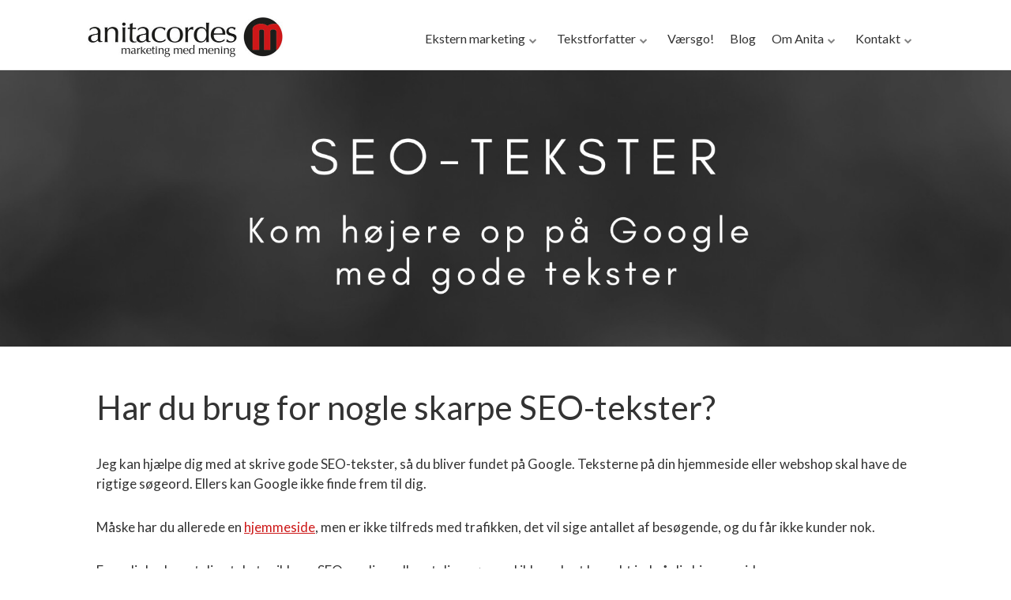

--- FILE ---
content_type: text/html; charset=UTF-8
request_url: https://www.anitacordes.dk/tekstforfatter-seo-tekster/
body_size: 26968
content:
<!DOCTYPE html>
<html lang="da-DK">
<head>
		<!--[if lt IE 9]>
	<script src="https://usercontent.one/wp/www.anitacordes.dk/wp-content/themes/ignition/js/html5/dist/html5shiv.js"></script>
	<script src="//css3-mediaqueries-js.googlecode.com/svn/trunk/css3-mediaqueries.js"></script>
	<![endif]-->
	<!--[if IE 8]>
	<link rel="stylesheet" type="text/css" href="https://usercontent.one/wp/www.anitacordes.dk/wp-content/themes/ignition/css/ie8.css"/>
	<![endif]-->
	<!--[if IE 7]>
	<link rel="stylesheet" type="text/css" href="https://usercontent.one/wp/www.anitacordes.dk/wp-content/themes/ignition/css/ie7.css"/>
	<![endif]-->
	<meta name="viewport" content="width=device-width, initial-scale=1.0"/>
	<meta charset="UTF-8">
	
			<!-- Global site tag (gtag.js) - Google Analytics -->
<script type="text/plain" data-cli-class="cli-blocker-script" data-cli-label="Google Tag Manager"  data-cli-script-type="non-necessary" data-cli-block="true" data-cli-block-if-ccpa-optout="false" data-cli-element-position="head" async src="https://www.googletagmanager.com/gtag/js?id=UA-46010721-2"></script>
<script>
  window.dataLayer = window.dataLayer || [];
  function gtag(){dataLayer.push(arguments);}
  gtag('js', new Date());

  gtag('config', 'UA-46010721-2');
</script>

<!-- Facebook Pixel Code -->
<script type="text/plain" data-cli-class="cli-blocker-script" data-cli-label="Facebook Pixel Code"  data-cli-script-type="non-necessary" data-cli-block="true" data-cli-block-if-ccpa-optout="false" data-cli-element-position="head">
!function(f,b,e,v,n,t,s){if(f.fbq)return;n=f.fbq=function(){n.callMethod?
n.callMethod.apply(n,arguments):n.queue.push(arguments)};if(!f._fbq)f._fbq=n;
n.push=n;n.loaded=!0;n.version='2.0';n.queue=[];t=b.createElement(e);t.async=!0;
t.src=v;s=b.getElementsByTagName(e)[0];s.parentNode.insertBefore(t,s)}(window,
document,'script','https://connect.facebook.net/en_US/fbevents.js');
fbq('init', '264226703966990'); // Insert your pixel ID here.
fbq('track', 'PageView');
</script>
<noscript><img height="1" width="1" style="display:none"
data-cli-class="cli-blocker-script" data-cli-label="Facebook Pixel Code"  data-cli-script-type="non-necessary" data-cli-block="true" data-cli-block-if-ccpa-optout="false" data-cli-element-position="head" data-cli-placeholder="Accepter <a class='cli_manage_current_consent'>Non Necessary</a> cookies for at se indholdet." data-cli-src="https://www.facebook.com/tr?id=264226703966990&ev=PageView&noscript=1"
/></noscript>
<!-- DO NOT MODIFY -->
<!-- End Facebook Pixel Code -->

<script type="text/javascript">
  (function(e,m) {
  if(e.getElementById(m))return;var s=document.createElement('script');s.id=m;
  s.src='https://secure.easyme.biz/connect/v1/client.js';s.async=true;
  var el = document.getElementsByTagName('script')[0];el.parentNode.insertBefore(s,el);
  })(document, 'easyme-connect-8IJn6QfLRBedhEcK94in');
</script>

<!-- Hotjar Tracking Code for www.anitacordes.dk -->
<script type="text/plain" data-cli-class="cli-blocker-script" data-cli-label="Hotjar"  data-cli-script-type="non-necessary" data-cli-block="true" data-cli-block-if-ccpa-optout="false" data-cli-element-position="head">
    (function(h,o,t,j,a,r){
        h.hj=h.hj||function(){(h.hj.q=h.hj.q||[]).push(arguments)};
        h._hjSettings={hjid:1385435,hjsv:6};
        a=o.getElementsByTagName('head')[0];
        r=o.createElement('script');r.async=1;
        r.src=t+h._hjSettings.hjid+j+h._hjSettings.hjsv;
        a.appendChild(r);
    })(window,document,'https://static.hotjar.com/c/hotjar-','.js?sv=');
</script>			<meta name='robots' content='index, follow, max-image-preview:large, max-snippet:-1, max-video-preview:-1' />
	<style>img:is([sizes="auto" i], [sizes^="auto," i]) { contain-intrinsic-size: 3000px 1500px }</style>
	
	<!-- This site is optimized with the Yoast SEO Premium plugin v26.4 (Yoast SEO v26.4) - https://yoast.com/wordpress/plugins/seo/ -->
	<title>SEO-tekster, der virker på Google | Brug Anita Cordes</title>
	<meta name="description" content="Gode SEO-tekster hjælper dine kunder med at finde dig på Google. Jeg skriver SEO-tekster til din hjemmeside eller webshop. Kontakt mig i dag" />
	<link rel="canonical" href="https://www.anitacordes.dk/tekstforfatter-seo-tekster/" />
	<meta property="og:locale" content="da_DK" />
	<meta property="og:type" content="article" />
	<meta property="og:title" content="SEO-tekster" />
	<meta property="og:description" content="Kom højere op på Google med tekster, der virker" />
	<meta property="og:url" content="https://www.anitacordes.dk/tekstforfatter-seo-tekster/" />
	<meta property="og:site_name" content="Anita Cordes" />
	<meta property="article:modified_time" content="2021-02-25T12:06:20+00:00" />
	<meta property="og:image" content="https://usercontent.one/wp/www.anitacordes.dk/wp-content/uploads/2020/02/anita-cordes-seo-tekster-1200x630-1.jpg" />
	<meta property="og:image:width" content="1200" />
	<meta property="og:image:height" content="630" />
	<meta property="og:image:type" content="image/jpeg" />
	<meta name="twitter:card" content="summary_large_image" />
	<meta name="twitter:title" content="SEO-tekster" />
	<meta name="twitter:label1" content="Estimeret læsetid" />
	<meta name="twitter:data1" content="3 minutter" />
	<script type="application/ld+json" class="yoast-schema-graph">{"@context":"https://schema.org","@graph":[{"@type":"WebPage","@id":"https://www.anitacordes.dk/tekstforfatter-seo-tekster/","url":"https://www.anitacordes.dk/tekstforfatter-seo-tekster/","name":"SEO-tekster, der virker på Google | Brug Anita Cordes","isPartOf":{"@id":"https://www.anitacordes.dk/#website"},"primaryImageOfPage":{"@id":"https://www.anitacordes.dk/tekstforfatter-seo-tekster/#primaryimage"},"image":{"@id":"https://www.anitacordes.dk/tekstforfatter-seo-tekster/#primaryimage"},"thumbnailUrl":"https://www.anitacordes.dk/wp-content/uploads/2019/09/anita-cordes-seo-tekster.png","datePublished":"2019-09-13T11:58:39+00:00","dateModified":"2021-02-25T12:06:20+00:00","description":"Gode SEO-tekster hjælper dine kunder med at finde dig på Google. Jeg skriver SEO-tekster til din hjemmeside eller webshop. Kontakt mig i dag","breadcrumb":{"@id":"https://www.anitacordes.dk/tekstforfatter-seo-tekster/#breadcrumb"},"inLanguage":"da-DK","potentialAction":[{"@type":"ReadAction","target":["https://www.anitacordes.dk/tekstforfatter-seo-tekster/"]}]},{"@type":"ImageObject","inLanguage":"da-DK","@id":"https://www.anitacordes.dk/tekstforfatter-seo-tekster/#primaryimage","url":"https://www.anitacordes.dk/wp-content/uploads/2019/09/anita-cordes-seo-tekster.png","contentUrl":"https://www.anitacordes.dk/wp-content/uploads/2019/09/anita-cordes-seo-tekster.png","width":480,"height":312},{"@type":"BreadcrumbList","@id":"https://www.anitacordes.dk/tekstforfatter-seo-tekster/#breadcrumb","itemListElement":[{"@type":"ListItem","position":1,"name":"Hjem","item":"https://www.anitacordes.dk/"},{"@type":"ListItem","position":2,"name":"SEO-tekster"}]},{"@type":"WebSite","@id":"https://www.anitacordes.dk/#website","url":"https://www.anitacordes.dk/","name":"Anita Cordes","description":"Online markedsføring","publisher":{"@id":"https://www.anitacordes.dk/#organization"},"potentialAction":[{"@type":"SearchAction","target":{"@type":"EntryPoint","urlTemplate":"https://www.anitacordes.dk/?s={search_term_string}"},"query-input":{"@type":"PropertyValueSpecification","valueRequired":true,"valueName":"search_term_string"}}],"inLanguage":"da-DK"},{"@type":"Organization","@id":"https://www.anitacordes.dk/#organization","name":"Anita Cordes","url":"https://www.anitacordes.dk/","logo":{"@type":"ImageObject","inLanguage":"da-DK","@id":"https://www.anitacordes.dk/#/schema/logo/image/","url":"https://www.anitacordes.dk/wp-content/uploads/2020/05/AC_logo_screen.png","contentUrl":"https://www.anitacordes.dk/wp-content/uploads/2020/05/AC_logo_screen.png","width":709,"height":236,"caption":"Anita Cordes"},"image":{"@id":"https://www.anitacordes.dk/#/schema/logo/image/"}}]}</script>
	<!-- / Yoast SEO Premium plugin. -->


<link rel='dns-prefetch' href='//accounts.google.com' />
<link rel='dns-prefetch' href='//apis.google.com' />
<script type="text/javascript">
/* <![CDATA[ */
window._wpemojiSettings = {"baseUrl":"https:\/\/s.w.org\/images\/core\/emoji\/16.0.1\/72x72\/","ext":".png","svgUrl":"https:\/\/s.w.org\/images\/core\/emoji\/16.0.1\/svg\/","svgExt":".svg","source":{"concatemoji":"https:\/\/www.anitacordes.dk\/wp-includes\/js\/wp-emoji-release.min.js?ver=6.8.3"}};
/*! This file is auto-generated */
!function(s,n){var o,i,e;function c(e){try{var t={supportTests:e,timestamp:(new Date).valueOf()};sessionStorage.setItem(o,JSON.stringify(t))}catch(e){}}function p(e,t,n){e.clearRect(0,0,e.canvas.width,e.canvas.height),e.fillText(t,0,0);var t=new Uint32Array(e.getImageData(0,0,e.canvas.width,e.canvas.height).data),a=(e.clearRect(0,0,e.canvas.width,e.canvas.height),e.fillText(n,0,0),new Uint32Array(e.getImageData(0,0,e.canvas.width,e.canvas.height).data));return t.every(function(e,t){return e===a[t]})}function u(e,t){e.clearRect(0,0,e.canvas.width,e.canvas.height),e.fillText(t,0,0);for(var n=e.getImageData(16,16,1,1),a=0;a<n.data.length;a++)if(0!==n.data[a])return!1;return!0}function f(e,t,n,a){switch(t){case"flag":return n(e,"\ud83c\udff3\ufe0f\u200d\u26a7\ufe0f","\ud83c\udff3\ufe0f\u200b\u26a7\ufe0f")?!1:!n(e,"\ud83c\udde8\ud83c\uddf6","\ud83c\udde8\u200b\ud83c\uddf6")&&!n(e,"\ud83c\udff4\udb40\udc67\udb40\udc62\udb40\udc65\udb40\udc6e\udb40\udc67\udb40\udc7f","\ud83c\udff4\u200b\udb40\udc67\u200b\udb40\udc62\u200b\udb40\udc65\u200b\udb40\udc6e\u200b\udb40\udc67\u200b\udb40\udc7f");case"emoji":return!a(e,"\ud83e\udedf")}return!1}function g(e,t,n,a){var r="undefined"!=typeof WorkerGlobalScope&&self instanceof WorkerGlobalScope?new OffscreenCanvas(300,150):s.createElement("canvas"),o=r.getContext("2d",{willReadFrequently:!0}),i=(o.textBaseline="top",o.font="600 32px Arial",{});return e.forEach(function(e){i[e]=t(o,e,n,a)}),i}function t(e){var t=s.createElement("script");t.src=e,t.defer=!0,s.head.appendChild(t)}"undefined"!=typeof Promise&&(o="wpEmojiSettingsSupports",i=["flag","emoji"],n.supports={everything:!0,everythingExceptFlag:!0},e=new Promise(function(e){s.addEventListener("DOMContentLoaded",e,{once:!0})}),new Promise(function(t){var n=function(){try{var e=JSON.parse(sessionStorage.getItem(o));if("object"==typeof e&&"number"==typeof e.timestamp&&(new Date).valueOf()<e.timestamp+604800&&"object"==typeof e.supportTests)return e.supportTests}catch(e){}return null}();if(!n){if("undefined"!=typeof Worker&&"undefined"!=typeof OffscreenCanvas&&"undefined"!=typeof URL&&URL.createObjectURL&&"undefined"!=typeof Blob)try{var e="postMessage("+g.toString()+"("+[JSON.stringify(i),f.toString(),p.toString(),u.toString()].join(",")+"));",a=new Blob([e],{type:"text/javascript"}),r=new Worker(URL.createObjectURL(a),{name:"wpTestEmojiSupports"});return void(r.onmessage=function(e){c(n=e.data),r.terminate(),t(n)})}catch(e){}c(n=g(i,f,p,u))}t(n)}).then(function(e){for(var t in e)n.supports[t]=e[t],n.supports.everything=n.supports.everything&&n.supports[t],"flag"!==t&&(n.supports.everythingExceptFlag=n.supports.everythingExceptFlag&&n.supports[t]);n.supports.everythingExceptFlag=n.supports.everythingExceptFlag&&!n.supports.flag,n.DOMReady=!1,n.readyCallback=function(){n.DOMReady=!0}}).then(function(){return e}).then(function(){var e;n.supports.everything||(n.readyCallback(),(e=n.source||{}).concatemoji?t(e.concatemoji):e.wpemoji&&e.twemoji&&(t(e.twemoji),t(e.wpemoji)))}))}((window,document),window._wpemojiSettings);
/* ]]> */
</script>
<style id='wp-emoji-styles-inline-css' type='text/css'>

	img.wp-smiley, img.emoji {
		display: inline !important;
		border: none !important;
		box-shadow: none !important;
		height: 1em !important;
		width: 1em !important;
		margin: 0 0.07em !important;
		vertical-align: -0.1em !important;
		background: none !important;
		padding: 0 !important;
	}
</style>
<link rel='stylesheet' id='wp-block-library-css' href='https://www.anitacordes.dk/wp-includes/css/dist/block-library/style.min.css?ver=6.8.3' type='text/css' media='all' />
<style id='classic-theme-styles-inline-css' type='text/css'>
/*! This file is auto-generated */
.wp-block-button__link{color:#fff;background-color:#32373c;border-radius:9999px;box-shadow:none;text-decoration:none;padding:calc(.667em + 2px) calc(1.333em + 2px);font-size:1.125em}.wp-block-file__button{background:#32373c;color:#fff;text-decoration:none}
</style>
<style id='global-styles-inline-css' type='text/css'>
:root{--wp--preset--aspect-ratio--square: 1;--wp--preset--aspect-ratio--4-3: 4/3;--wp--preset--aspect-ratio--3-4: 3/4;--wp--preset--aspect-ratio--3-2: 3/2;--wp--preset--aspect-ratio--2-3: 2/3;--wp--preset--aspect-ratio--16-9: 16/9;--wp--preset--aspect-ratio--9-16: 9/16;--wp--preset--color--black: #000000;--wp--preset--color--cyan-bluish-gray: #abb8c3;--wp--preset--color--white: #ffffff;--wp--preset--color--pale-pink: #f78da7;--wp--preset--color--vivid-red: #cf2e2e;--wp--preset--color--luminous-vivid-orange: #ff6900;--wp--preset--color--luminous-vivid-amber: #fcb900;--wp--preset--color--light-green-cyan: #7bdcb5;--wp--preset--color--vivid-green-cyan: #00d084;--wp--preset--color--pale-cyan-blue: #8ed1fc;--wp--preset--color--vivid-cyan-blue: #0693e3;--wp--preset--color--vivid-purple: #9b51e0;--wp--preset--gradient--vivid-cyan-blue-to-vivid-purple: linear-gradient(135deg,rgba(6,147,227,1) 0%,rgb(155,81,224) 100%);--wp--preset--gradient--light-green-cyan-to-vivid-green-cyan: linear-gradient(135deg,rgb(122,220,180) 0%,rgb(0,208,130) 100%);--wp--preset--gradient--luminous-vivid-amber-to-luminous-vivid-orange: linear-gradient(135deg,rgba(252,185,0,1) 0%,rgba(255,105,0,1) 100%);--wp--preset--gradient--luminous-vivid-orange-to-vivid-red: linear-gradient(135deg,rgba(255,105,0,1) 0%,rgb(207,46,46) 100%);--wp--preset--gradient--very-light-gray-to-cyan-bluish-gray: linear-gradient(135deg,rgb(238,238,238) 0%,rgb(169,184,195) 100%);--wp--preset--gradient--cool-to-warm-spectrum: linear-gradient(135deg,rgb(74,234,220) 0%,rgb(151,120,209) 20%,rgb(207,42,186) 40%,rgb(238,44,130) 60%,rgb(251,105,98) 80%,rgb(254,248,76) 100%);--wp--preset--gradient--blush-light-purple: linear-gradient(135deg,rgb(255,206,236) 0%,rgb(152,150,240) 100%);--wp--preset--gradient--blush-bordeaux: linear-gradient(135deg,rgb(254,205,165) 0%,rgb(254,45,45) 50%,rgb(107,0,62) 100%);--wp--preset--gradient--luminous-dusk: linear-gradient(135deg,rgb(255,203,112) 0%,rgb(199,81,192) 50%,rgb(65,88,208) 100%);--wp--preset--gradient--pale-ocean: linear-gradient(135deg,rgb(255,245,203) 0%,rgb(182,227,212) 50%,rgb(51,167,181) 100%);--wp--preset--gradient--electric-grass: linear-gradient(135deg,rgb(202,248,128) 0%,rgb(113,206,126) 100%);--wp--preset--gradient--midnight: linear-gradient(135deg,rgb(2,3,129) 0%,rgb(40,116,252) 100%);--wp--preset--font-size--small: 13px;--wp--preset--font-size--medium: 20px;--wp--preset--font-size--large: 36px;--wp--preset--font-size--x-large: 42px;--wp--preset--spacing--20: 0.44rem;--wp--preset--spacing--30: 0.67rem;--wp--preset--spacing--40: 1rem;--wp--preset--spacing--50: 1.5rem;--wp--preset--spacing--60: 2.25rem;--wp--preset--spacing--70: 3.38rem;--wp--preset--spacing--80: 5.06rem;--wp--preset--shadow--natural: 6px 6px 9px rgba(0, 0, 0, 0.2);--wp--preset--shadow--deep: 12px 12px 50px rgba(0, 0, 0, 0.4);--wp--preset--shadow--sharp: 6px 6px 0px rgba(0, 0, 0, 0.2);--wp--preset--shadow--outlined: 6px 6px 0px -3px rgba(255, 255, 255, 1), 6px 6px rgba(0, 0, 0, 1);--wp--preset--shadow--crisp: 6px 6px 0px rgba(0, 0, 0, 1);}:where(.is-layout-flex){gap: 0.5em;}:where(.is-layout-grid){gap: 0.5em;}body .is-layout-flex{display: flex;}.is-layout-flex{flex-wrap: wrap;align-items: center;}.is-layout-flex > :is(*, div){margin: 0;}body .is-layout-grid{display: grid;}.is-layout-grid > :is(*, div){margin: 0;}:where(.wp-block-columns.is-layout-flex){gap: 2em;}:where(.wp-block-columns.is-layout-grid){gap: 2em;}:where(.wp-block-post-template.is-layout-flex){gap: 1.25em;}:where(.wp-block-post-template.is-layout-grid){gap: 1.25em;}.has-black-color{color: var(--wp--preset--color--black) !important;}.has-cyan-bluish-gray-color{color: var(--wp--preset--color--cyan-bluish-gray) !important;}.has-white-color{color: var(--wp--preset--color--white) !important;}.has-pale-pink-color{color: var(--wp--preset--color--pale-pink) !important;}.has-vivid-red-color{color: var(--wp--preset--color--vivid-red) !important;}.has-luminous-vivid-orange-color{color: var(--wp--preset--color--luminous-vivid-orange) !important;}.has-luminous-vivid-amber-color{color: var(--wp--preset--color--luminous-vivid-amber) !important;}.has-light-green-cyan-color{color: var(--wp--preset--color--light-green-cyan) !important;}.has-vivid-green-cyan-color{color: var(--wp--preset--color--vivid-green-cyan) !important;}.has-pale-cyan-blue-color{color: var(--wp--preset--color--pale-cyan-blue) !important;}.has-vivid-cyan-blue-color{color: var(--wp--preset--color--vivid-cyan-blue) !important;}.has-vivid-purple-color{color: var(--wp--preset--color--vivid-purple) !important;}.has-black-background-color{background-color: var(--wp--preset--color--black) !important;}.has-cyan-bluish-gray-background-color{background-color: var(--wp--preset--color--cyan-bluish-gray) !important;}.has-white-background-color{background-color: var(--wp--preset--color--white) !important;}.has-pale-pink-background-color{background-color: var(--wp--preset--color--pale-pink) !important;}.has-vivid-red-background-color{background-color: var(--wp--preset--color--vivid-red) !important;}.has-luminous-vivid-orange-background-color{background-color: var(--wp--preset--color--luminous-vivid-orange) !important;}.has-luminous-vivid-amber-background-color{background-color: var(--wp--preset--color--luminous-vivid-amber) !important;}.has-light-green-cyan-background-color{background-color: var(--wp--preset--color--light-green-cyan) !important;}.has-vivid-green-cyan-background-color{background-color: var(--wp--preset--color--vivid-green-cyan) !important;}.has-pale-cyan-blue-background-color{background-color: var(--wp--preset--color--pale-cyan-blue) !important;}.has-vivid-cyan-blue-background-color{background-color: var(--wp--preset--color--vivid-cyan-blue) !important;}.has-vivid-purple-background-color{background-color: var(--wp--preset--color--vivid-purple) !important;}.has-black-border-color{border-color: var(--wp--preset--color--black) !important;}.has-cyan-bluish-gray-border-color{border-color: var(--wp--preset--color--cyan-bluish-gray) !important;}.has-white-border-color{border-color: var(--wp--preset--color--white) !important;}.has-pale-pink-border-color{border-color: var(--wp--preset--color--pale-pink) !important;}.has-vivid-red-border-color{border-color: var(--wp--preset--color--vivid-red) !important;}.has-luminous-vivid-orange-border-color{border-color: var(--wp--preset--color--luminous-vivid-orange) !important;}.has-luminous-vivid-amber-border-color{border-color: var(--wp--preset--color--luminous-vivid-amber) !important;}.has-light-green-cyan-border-color{border-color: var(--wp--preset--color--light-green-cyan) !important;}.has-vivid-green-cyan-border-color{border-color: var(--wp--preset--color--vivid-green-cyan) !important;}.has-pale-cyan-blue-border-color{border-color: var(--wp--preset--color--pale-cyan-blue) !important;}.has-vivid-cyan-blue-border-color{border-color: var(--wp--preset--color--vivid-cyan-blue) !important;}.has-vivid-purple-border-color{border-color: var(--wp--preset--color--vivid-purple) !important;}.has-vivid-cyan-blue-to-vivid-purple-gradient-background{background: var(--wp--preset--gradient--vivid-cyan-blue-to-vivid-purple) !important;}.has-light-green-cyan-to-vivid-green-cyan-gradient-background{background: var(--wp--preset--gradient--light-green-cyan-to-vivid-green-cyan) !important;}.has-luminous-vivid-amber-to-luminous-vivid-orange-gradient-background{background: var(--wp--preset--gradient--luminous-vivid-amber-to-luminous-vivid-orange) !important;}.has-luminous-vivid-orange-to-vivid-red-gradient-background{background: var(--wp--preset--gradient--luminous-vivid-orange-to-vivid-red) !important;}.has-very-light-gray-to-cyan-bluish-gray-gradient-background{background: var(--wp--preset--gradient--very-light-gray-to-cyan-bluish-gray) !important;}.has-cool-to-warm-spectrum-gradient-background{background: var(--wp--preset--gradient--cool-to-warm-spectrum) !important;}.has-blush-light-purple-gradient-background{background: var(--wp--preset--gradient--blush-light-purple) !important;}.has-blush-bordeaux-gradient-background{background: var(--wp--preset--gradient--blush-bordeaux) !important;}.has-luminous-dusk-gradient-background{background: var(--wp--preset--gradient--luminous-dusk) !important;}.has-pale-ocean-gradient-background{background: var(--wp--preset--gradient--pale-ocean) !important;}.has-electric-grass-gradient-background{background: var(--wp--preset--gradient--electric-grass) !important;}.has-midnight-gradient-background{background: var(--wp--preset--gradient--midnight) !important;}.has-small-font-size{font-size: var(--wp--preset--font-size--small) !important;}.has-medium-font-size{font-size: var(--wp--preset--font-size--medium) !important;}.has-large-font-size{font-size: var(--wp--preset--font-size--large) !important;}.has-x-large-font-size{font-size: var(--wp--preset--font-size--x-large) !important;}
:where(.wp-block-post-template.is-layout-flex){gap: 1.25em;}:where(.wp-block-post-template.is-layout-grid){gap: 1.25em;}
:where(.wp-block-columns.is-layout-flex){gap: 2em;}:where(.wp-block-columns.is-layout-grid){gap: 2em;}
:root :where(.wp-block-pullquote){font-size: 1.5em;line-height: 1.6;}
</style>
<link rel='stylesheet' id='tve-ult-main-frame-css-css' href='https://usercontent.one/wp/www.anitacordes.dk/wp-content/plugins/thrive-ultimatum/tcb-bridge/assets/css/placeholders.css?ver=10.6.1' type='text/css' media='all' />
<link rel='stylesheet' id='tve_style_family_tve_flt-css' href='https://usercontent.one/wp/www.anitacordes.dk/wp-content/plugins/thrive-visual-editor/editor/css/thrive_flat.css?ver=10.6.1' type='text/css' media='all' />
<link rel='stylesheet' id='SFSImainCss-css' href='https://usercontent.one/wp/www.anitacordes.dk/wp-content/plugins/ultimate-social-media-icons/css/sfsi-style.css?ver=2.9.6' type='text/css' media='all' />
<link rel='stylesheet' id='cookie-law-info-css' href='https://usercontent.one/wp/www.anitacordes.dk/wp-content/plugins/webtoffee-gdpr-cookie-consent/public/css/cookie-law-info-public.css?ver=2.3.4' type='text/css' media='all' />
<link rel='stylesheet' id='cookie-law-info-gdpr-css' href='https://usercontent.one/wp/www.anitacordes.dk/wp-content/plugins/webtoffee-gdpr-cookie-consent/public/css/cookie-law-info-gdpr.css?ver=2.3.4' type='text/css' media='all' />
<style id='cookie-law-info-gdpr-inline-css' type='text/css'>
.cli-modal-content, .cli-tab-content { background-color: #ffffff; }.cli-privacy-content-text, .cli-modal .cli-modal-dialog, .cli-tab-container p, a.cli-privacy-readmore { color: #000000; }.cli-tab-header { background-color: #f2f2f2; }.cli-tab-header, .cli-tab-header a.cli-nav-link,span.cli-necessary-caption,.cli-switch .cli-slider:after { color: #000000; }.cli-switch .cli-slider:before { background-color: #ffffff; }.cli-switch input:checked + .cli-slider:before { background-color: #ffffff; }.cli-switch .cli-slider { background-color: #e3e1e8; }.cli-switch input:checked + .cli-slider { background-color: #28a745; }.cli-modal-close svg { fill: #000000; }.cli-tab-footer .wt-cli-privacy-accept-all-btn { background-color: #00acad; color: #ffffff}.cli-tab-footer .wt-cli-privacy-accept-btn { background-color: #00acad; color: #ffffff}.cli-tab-header a:before{ border-right: 1px solid #000000; border-bottom: 1px solid #000000; }
</style>
<link rel='stylesheet' id='mc4wp-form-themes-css' href='https://usercontent.one/wp/www.anitacordes.dk/wp-content/plugins/mailchimp-for-wp/assets/css/form-themes.css?ver=4.10.9' type='text/css' media='all' />
<link rel='stylesheet' id='ignition-style-css' href='https://usercontent.one/wp/www.anitacordes.dk/wp-content/themes/ignition/style.css?ver=6.8.3' type='text/css' media='all' />
<link rel='stylesheet' id='thrive-reset-css' href='https://usercontent.one/wp/www.anitacordes.dk/wp-content/themes/ignition/css/reset.css' type='text/css' media='all' />
<link rel='stylesheet' id='thrive-main-style-css' href='https://usercontent.one/wp/www.anitacordes.dk/wp-content/themes/ignition/css/main_dark.css?ver=2014123' type='text/css' media='all' />
<script type="text/javascript" src="https://www.anitacordes.dk/wp-includes/js/jquery/jquery.min.js" id="jquery-core-js"></script>
<script type="text/javascript" src="https://www.anitacordes.dk/wp-includes/js/jquery/jquery-migrate.min.js" id="jquery-migrate-js"></script>
<script type="text/javascript" src="https://www.anitacordes.dk/wp-includes/js/jquery/ui/core.min.js" id="jquery-ui-core-js"></script>
<script type="text/javascript" src="https://www.anitacordes.dk/wp-includes/js/jquery/ui/menu.min.js" id="jquery-ui-menu-js"></script>
<script type="text/javascript" src="https://www.anitacordes.dk/wp-includes/js/dist/dom-ready.min.js?ver=f77871ff7694fffea381" id="wp-dom-ready-js"></script>
<script type="text/javascript" src="https://www.anitacordes.dk/wp-includes/js/dist/hooks.min.js?ver=4d63a3d491d11ffd8ac6" id="wp-hooks-js"></script>
<script type="text/javascript" src="https://www.anitacordes.dk/wp-includes/js/dist/i18n.min.js?ver=5e580eb46a90c2b997e6" id="wp-i18n-js"></script>
<script type="text/javascript" id="wp-i18n-js-after">
/* <![CDATA[ */
wp.i18n.setLocaleData( { 'text direction\u0004ltr': [ 'ltr' ] } );
/* ]]> */
</script>
<script type="text/javascript" id="wp-a11y-js-translations">
/* <![CDATA[ */
( function( domain, translations ) {
	var localeData = translations.locale_data[ domain ] || translations.locale_data.messages;
	localeData[""].domain = domain;
	wp.i18n.setLocaleData( localeData, domain );
} )( "default", {"translation-revision-date":"2025-11-12 22:31:45+0000","generator":"GlotPress\/4.0.3","domain":"messages","locale_data":{"messages":{"":{"domain":"messages","plural-forms":"nplurals=2; plural=n != 1;","lang":"da_DK"},"Notifications":["Notifikationer"]}},"comment":{"reference":"wp-includes\/js\/dist\/a11y.js"}} );
/* ]]> */
</script>
<script type="text/javascript" src="https://www.anitacordes.dk/wp-includes/js/dist/a11y.min.js?ver=3156534cc54473497e14" id="wp-a11y-js"></script>
<script type="text/javascript" src="https://www.anitacordes.dk/wp-includes/js/jquery/ui/autocomplete.min.js" id="jquery-ui-autocomplete-js"></script>
<script type="text/javascript" src="https://www.anitacordes.dk/wp-includes/js/imagesloaded.min.js?ver=5.0.0" id="imagesloaded-js"></script>
<script type="text/javascript" src="https://www.anitacordes.dk/wp-includes/js/masonry.min.js?ver=4.2.2" id="masonry-js"></script>
<script type="text/javascript" src="https://www.anitacordes.dk/wp-includes/js/jquery/jquery.masonry.min.js" id="jquery-masonry-js"></script>
<script type="text/javascript" id="tve_frontend-js-extra">
/* <![CDATA[ */
var tve_frontend_options = {"ajaxurl":"https:\/\/www.anitacordes.dk\/wp-admin\/admin-ajax.php","is_editor_page":"","page_events":[],"is_single":"1","social_fb_app_id":"@anitacordes.dk","dash_url":"https:\/\/www.anitacordes.dk\/wp-content\/plugins\/thrive-visual-editor\/thrive-dashboard","queried_object":{"ID":4206,"post_author":"2"},"query_vars":{"page":"","pagename":"tekstforfatter-seo-tekster"},"$_POST":[],"translations":{"Copy":"Copy","empty_username":"ERROR: The username field is empty.","empty_password":"ERROR: The password field is empty.","empty_login":"ERROR: Enter a username or email address.","min_chars":"At least %s characters are needed","no_headings":"No headings found","registration_err":{"required_field":"<strong>Error<\/strong>: This field is required","required_email":"<strong>Error<\/strong>: Please type your email address.","invalid_email":"<strong>Error<\/strong>: The email address isn&#8217;t correct.","passwordmismatch":"<strong>Error<\/strong>: Password mismatch"}},"routes":{"posts":"https:\/\/www.anitacordes.dk\/wp-json\/tcb\/v1\/posts","video_reporting":"https:\/\/www.anitacordes.dk\/wp-json\/tcb\/v1\/video-reporting"},"nonce":"e16945adcf","allow_video_src":"","google_client_id":null,"google_api_key":null,"facebook_app_id":null,"lead_generation_custom_tag_apis":["activecampaign","aweber","convertkit","drip","klicktipp","mailchimp","sendlane","zapier"],"post_request_data":[],"user_profile_nonce":"2eb4879848","ip":"3.22.117.108","current_user":[],"post_id":"4206","post_title":"SEO-tekster","post_type":"page","post_url":"https:\/\/www.anitacordes.dk\/tekstforfatter-seo-tekster\/","is_lp":"","conditional_display":{"is_tooltip_dismissed":false}};
/* ]]> */
</script>
<script type="text/javascript" src="https://usercontent.one/wp/www.anitacordes.dk/wp-content/plugins/thrive-visual-editor/editor/js/dist/modules/general.min.js?ver=10.6.1" id="tve_frontend-js"></script>
<script type="text/javascript" src="https://www.anitacordes.dk/wp-includes/js/plupload/moxie.min.js?ver=1.3.5.1" id="moxiejs-js"></script>
<script type="text/javascript" id="cookie-law-info-js-extra">
/* <![CDATA[ */
var Cli_Data = {"nn_cookie_ids":["test_cookie"],"non_necessary_cookies":{"non-necessary":["test_cookie"]},"cookielist":{"necessary":{"id":19,"status":true,"title":"Necessary","strict":true,"default_state":false,"ccpa_optout":false,"loadonstart":false},"non-necessary":{"id":20,"status":true,"title":"Non Necessary","strict":false,"default_state":false,"ccpa_optout":false,"loadonstart":false}},"ajax_url":"https:\/\/www.anitacordes.dk\/wp-admin\/admin-ajax.php","current_lang":"da","security":"2a093f71ec","eu_countries":["GB"],"geoIP":"enabled","use_custom_geolocation_api":"","custom_geolocation_api":"https:\/\/geoip.cookieyes.com\/geoip\/checker\/result.php","consentVersion":"1","strictlyEnabled":["necessary","obligatoire"],"cookieDomain":"","privacy_length":"250","ccpaEnabled":"","ccpaRegionBased":"","ccpaBarEnabled":"","ccpaType":"gdpr","triggerDomRefresh":""};
var log_object = {"ajax_url":"https:\/\/www.anitacordes.dk\/wp-admin\/admin-ajax.php"};
/* ]]> */
</script>
<script type="text/javascript" src="https://usercontent.one/wp/www.anitacordes.dk/wp-content/plugins/webtoffee-gdpr-cookie-consent/public/js/cookie-law-info-public.js?ver=2.3.4" id="cookie-law-info-js"></script>
<link rel="https://api.w.org/" href="https://www.anitacordes.dk/wp-json/" /><link rel="alternate" title="JSON" type="application/json" href="https://www.anitacordes.dk/wp-json/wp/v2/pages/4206" /><link rel="EditURI" type="application/rsd+xml" title="RSD" href="https://www.anitacordes.dk/xmlrpc.php?rsd" />
<meta name="generator" content="WordPress 6.8.3" />
<link rel='shortlink' href='https://www.anitacordes.dk/?p=4206' />
<link rel="alternate" title="oEmbed (JSON)" type="application/json+oembed" href="https://www.anitacordes.dk/wp-json/oembed/1.0/embed?url=https%3A%2F%2Fwww.anitacordes.dk%2Ftekstforfatter-seo-tekster%2F" />
<link rel="alternate" title="oEmbed (XML)" type="text/xml+oembed" href="https://www.anitacordes.dk/wp-json/oembed/1.0/embed?url=https%3A%2F%2Fwww.anitacordes.dk%2Ftekstforfatter-seo-tekster%2F&#038;format=xml" />
<meta name="facebook-domain-verification" content="t67uk724jbqcu0ft4ofbgwnpnjh20e" /><style type="text/css" id="tve_global_variables">:root{--tcb-color-0:rgb(255, 255, 255);--tcb-color-0-h:0;--tcb-color-0-s:0%;--tcb-color-0-l:100%;--tcb-color-0-a:1;--tcb-color-1:rgba(210, 170, 84, 0.5);--tcb-color-1-h:40;--tcb-color-1-s:58%;--tcb-color-1-l:57%;--tcb-color-1-a:0.5;--tcb-color-2:rgb(255, 255, 255);--tcb-color-2-h:0;--tcb-color-2-s:0%;--tcb-color-2-l:100%;--tcb-color-2-a:1;--tcb-color-3:rgb(242, 124, 37);--tcb-color-3-h:25;--tcb-color-3-s:88%;--tcb-color-3-l:54%;--tcb-color-3-a:1;--tcb-color-4:rgba(210, 170, 84, 0.5);--tcb-color-4-h:40;--tcb-color-4-s:58%;--tcb-color-4-l:57%;--tcb-color-4-a:0.5;--tcb-color-5:rgb(205, 25, 25);--tcb-color-5-h:0;--tcb-color-5-s:78%;--tcb-color-5-l:45%;--tcb-color-5-a:1;--tcb-color-6:rgb(51, 51, 51);--tcb-color-6-h:0;--tcb-color-6-s:0%;--tcb-color-6-l:20%;--tcb-color-6-a:1;--tcb-color-7:rgb(244, 240, 240);--tcb-color-7-h:0;--tcb-color-7-s:15%;--tcb-color-7-l:94%;--tcb-color-7-a:1;--tcb-color-8:rgb(0, 0, 0);--tcb-color-8-h:0;--tcb-color-8-s:0%;--tcb-color-8-l:0%;--tcb-color-8-a:1;--tcb-color-9:rgba(30, 221, 240, 0.3);--tcb-color-9-h:185;--tcb-color-9-s:87%;--tcb-color-9-l:52%;--tcb-color-9-a:0.3;--tcb-color-10:rgb(238, 247, 249);--tcb-color-10-h:190;--tcb-color-10-s:47%;--tcb-color-10-l:95%;--tcb-color-10-a:1;--tcb-color-11:rgb(255, 255, 255);--tcb-color-11-h:0;--tcb-color-11-s:0%;--tcb-color-11-l:100%;--tcb-color-11-a:1;--tcb-color-12:rgb(205, 25, 25);--tcb-color-12-h:0;--tcb-color-12-s:78%;--tcb-color-12-l:45%;--tcb-color-12-a:1;--tcb-color-13:rgb(58, 61, 76);--tcb-color-13-h:229;--tcb-color-13-s:13%;--tcb-color-13-l:26%;--tcb-color-13-a:1;--tcb-color-14:rgb(0, 0, 0);--tcb-color-14-h:0;--tcb-color-14-s:0%;--tcb-color-14-l:0%;--tcb-color-14-a:1;--tcb-color-15:rgba(238, 247, 249, 0.5);--tcb-color-15-h:190;--tcb-color-15-s:47%;--tcb-color-15-l:95%;--tcb-color-15-a:0.5;--tcb-color-16:rgb(122, 125, 51);--tcb-color-16-h:62;--tcb-color-16-s:42%;--tcb-color-16-l:34%;--tcb-color-16-a:1;--tcb-color-17:rgb(25, 57, 113);--tcb-color-17-h:218;--tcb-color-17-s:63%;--tcb-color-17-l:27%;--tcb-color-17-a:1;--tcb-gradient-0:linear-gradient(0deg, rgb(210, 170, 84) 0%, rgb(255, 255, 255) 100%);--tcb-gradient-1:linear-gradient(180deg, rgb(205, 25, 25) 0%, rgb(200, 25, 25) 11%, rgb(188, 23, 23) 24%, rgb(173, 21, 21) 46%, rgb(126, 16, 16) 100%, rgb(0, 0, 0) 100%);--tcb-background-author-image:url(https://secure.gravatar.com/avatar/768491dd2cc47a943e1443900e016f0faedafdae8564c32a9c11910c98d1341b?s=256&d=mm&r=g);--tcb-background-user-image:url();--tcb-background-featured-image-thumbnail:url(https://usercontent.one/wp/www.anitacordes.dk/wp-content/uploads/2019/09/anita-cordes-seo-tekster.png);}</style><meta name="follow.[base64]" content="leUyhKD5fjEdkRaxU7YH"/><!-- Analytics by WP Statistics - https://wp-statistics.com -->
<link href='//fonts.googleapis.com/css?family=Lato:400,400italic,700italic,700' rel='stylesheet' type='text/css'><link href='//fonts.googleapis.com/css?family=Lato:400,400italic,700' rel='stylesheet' type='text/css'>		<style type="text/css">body { background:#ffffff; }.cnt article h1.entry-title a { color:#333333; }.cnt article h2.entry-title a { color:#333333; }.bSe h1 { color:#333333; }.bSe h2 { color:#333333; }.bSe h3 { color:#333333; }.bSe h4 { color:#333333; }.bSe h5 { color:#333333; }.bSe h6 { color:#333333; }.cnt article p { color:#333333; }.cnt .bSe article { color:#333333; }.cnt article h1 a, .tve-woocommerce .bSe .awr .entry-title, .tve-woocommerce .bSe .awr .page-title{font-family:Lato,sans-serif;}.bSe h1{font-family:Lato,sans-serif;}.bSe h2,.tve-woocommerce .bSe h2{font-family:Lato,sans-serif;}.bSe h3,.tve-woocommerce .bSe h3{font-family:Lato,sans-serif;}.bSe h4{font-family:Lato,sans-serif;}.bSe h5{font-family:Lato,sans-serif;}.bSe h6{font-family:Lato,sans-serif;}.cnt article h1 { font-weight:Normal; }.bSe h1 { font-weight:Normal; }.bSe h1 a { font-weight:Normal; }.bSe h2 { font-weight:Normal; }.bSe h3 { font-weight:Normal; }.bSe h4 { font-weight:Normal; }.bSe h5 { font-weight:Normal; }.bSe h5 { font-weight:Normal; }.cnt, .bp-t, .tve-woocommerce .product p, .tve-woocommerce .products p{font-family:Lato,sans-serif;font-weight:400;}article strong {font-weight: bold;}.bSe h1, .bSe .entry-title { font-size:42px; }.cnt { font-size:17px; }.out { font-size:17px; }.thrivecb { font-size:17px; }.aut p { font-size:17px; }.cnt p { line-height:1.5em; }.lhgh { line-height:1.5em; }.dhgh { line-height:1.5em; }.dhgh { font-size:17px; }.lhgh { font-size:17px; }.thrivecb { line-height:1.5em; }.cnt .cmt, .cnt .acm { background-color:#cd1919; }.trg { border-color:#cd1919 transparent transparent; }.str { border-color: transparent #cd1919 transparent transparent; }.brd ul li { color:#cd1919; }.bSe a { color:#cd1919; }.bSe .faq h4{font-family:Lato,sans-serif;font-weight:400;}article strong {font-weight: bold;}header ul.menu > li > a { color:#333333; }header .phone .apnr, header .phone .apnr:before, header .phone .fphr { color:#333333; }header ul.menu > li > a:hover { color:#cd1919; }header .phone:hover .apnr, header .phone:hover .apnr:before, header .phone:hover .fphr { color:#cd1919; }header nav > ul > li.current_page_item > a:hover { color:#cd1919; }header nav > ul > li.current_menu_item > a:hover { color:#cd1919; }header nav > ul > li.current_menu_item > a:hover { color:#cd1919; }header nav > ul > li > a:active { color:#cd1919; }header #logo > a > img { max-width:250px; }header ul.menu > li.h-cta > a { color:#cd1919!important; }header ul.menu > li.h-cta >a  { background:#ffffff; }header ul.menu > li.h-cta > a { border-color:#ffffff; }header ul.menu > li.h-cta > a:hover { color:#666666!important; }header ul.menu > li.h-cta > a:hover { background:#cd1919; }.product.woocommerce.add_to_cart_inline a.button.product_type_simple.ajax_add_to_cart { background-color:#FFFFFF; }.product.woocommerce.add_to_cart_inline a.button.product_type_simple.ajax_add_to_cart { border-color:#cd1919; }.product.woocommerce.add_to_cart_inline a.button.product_type_simple.ajax_add_to_cart { color:#cd1919; }.product.woocommerce.add_to_cart_inline a.button.product_type_simple.ajax_add_to_cart:hover { background-color:#cd1919; }.woocommerce p.return-to-shop a.button.wc-backward { border-color:#cd1919; }.woocommerce p.return-to-shop a.button.wc-backward { color:#cd1919; }.woocommerce p.return-to-shop a.button.wc-backward:hover { background:#cd1919; }.woocommerce p.return-to-shop a.button.wc-backward:hover { color:#FFFFFF; }</style>
		<style type="text/css" id="custom-background-css">
body.custom-background { background-color: #ffffff; }
</style>
	<!-- Global site tag (gtag.js) - Google Analytics -->
<script type="text/plain" data-cli-class="cli-blocker-script" data-cli-label="Google Tag Manager"  data-cli-script-type="non-necessary" data-cli-block="true" data-cli-block-if-ccpa-optout="false" data-cli-element-position="head" async src="https://www.googletagmanager.com/gtag/js?id=UA-46010721-2"></script>
<script>
  window.dataLayer = window.dataLayer || [];
  function gtag(){dataLayer.push(arguments);}
  gtag('js', new Date());

  gtag('config', 'UA-46010721-2');
</script>

<!-- Facebook Pixel Code -->
<script type="text/plain" data-cli-class="cli-blocker-script" data-cli-label="Facebook Pixel Code"  data-cli-script-type="non-necessary" data-cli-block="true" data-cli-block-if-ccpa-optout="false" data-cli-element-position="head">
!function(f,b,e,v,n,t,s){if(f.fbq)return;n=f.fbq=function(){n.callMethod?
n.callMethod.apply(n,arguments):n.queue.push(arguments)};if(!f._fbq)f._fbq=n;
n.push=n;n.loaded=!0;n.version='2.0';n.queue=[];t=b.createElement(e);t.async=!0;
t.src=v;s=b.getElementsByTagName(e)[0];s.parentNode.insertBefore(t,s)}(window,
document,'script','https://connect.facebook.net/en_US/fbevents.js');
fbq('init', '264226703966990'); // Insert your pixel ID here.
fbq('track', 'PageView');
</script>
<noscript><img height="1" width="1" style="display:none"
data-cli-class="cli-blocker-script" data-cli-label="Facebook Pixel Code"  data-cli-script-type="non-necessary" data-cli-block="true" data-cli-block-if-ccpa-optout="false" data-cli-element-position="head" data-cli-placeholder="Accepter <a class='cli_manage_current_consent'>Non Necessary</a> cookies for at se indholdet." data-cli-src="https://www.facebook.com/tr?id=264226703966990&ev=PageView&noscript=1"
/></noscript>
<!-- DO NOT MODIFY -->
<!-- End Facebook Pixel Code -->

<script type="text/javascript">
  (function(e,m) {
  if(e.getElementById(m))return;var s=document.createElement('script');s.id=m;
  s.src='https://secure.easyme.biz/connect/v1/client.js';s.async=true;
  var el = document.getElementsByTagName('script')[0];el.parentNode.insertBefore(s,el);
  })(document, 'easyme-connect-8IJn6QfLRBedhEcK94in');
</script>

<!-- Hotjar Tracking Code for www.anitacordes.dk -->
<script type="text/plain" data-cli-class="cli-blocker-script" data-cli-label="Hotjar"  data-cli-script-type="non-necessary" data-cli-block="true" data-cli-block-if-ccpa-optout="false" data-cli-element-position="head">
    (function(h,o,t,j,a,r){
        h.hj=h.hj||function(){(h.hj.q=h.hj.q||[]).push(arguments)};
        h._hjSettings={hjid:1385435,hjsv:6};
        a=o.getElementsByTagName('head')[0];
        r=o.createElement('script');r.async=1;
        r.src=t+h._hjSettings.hjid+j+h._hjSettings.hjsv;
        a.appendChild(r);
    })(window,document,'https://static.hotjar.com/c/hotjar-','.js?sv=');
</script><style type="text/css" id="thrive-default-styles"></style><style type="text/css" class="tve_global_style">@media(min-width: 300px){.tcb-global-section-jrjh22fw-out{background-image: linear-gradient(rgb(0,0,0),rgb(0,0,0)) !important;background-size: auto !important;background-position: 50% 50% !important;background-attachment: scroll !important;background-repeat: no-repeat !important;}}</style>			<style class="tve_custom_style">@import url("//fonts.googleapis.com/css?family=Lato:400,700&subset=latin");@media (min-width: 300px){[data-css="tve-u-168b82c5512"]{max-width: 683px;min-height: 350px !important;}[data-css="tve-u-168b82cc9f4"]{margin: 0px 0px 50px !important;padding-bottom: 0px !important;}[data-css="tve-u-168b82e2fdd"]{background-image: url("https://usercontent.one/wp/www.anitacordes.dk/wp-content/uploads/2019/09/anita-cordes-seo-tekster.jpg") !important;background-size: cover !important;background-position: 50% 50% !important;background-attachment: scroll !important;background-repeat: no-repeat !important;}[data-css="tve-u-16981dfba62"]{margin-top: 0px !important;padding-right: 1px !important;padding-bottom: 1px !important;margin-bottom: 0px !important;}[data-css="tve-u-168b82cc9f4"] .tve-page-section-in{display: flex;justify-content: center;flex-direction: column;}[data-css="tve-u-16b5642b0be"]{margin-bottom: 0px !important;margin-top: 0px !important;padding-top: 0px !important;padding-bottom: 0px !important;}[data-css="tve-u-16c6b761fb1"]{min-height: inherit;padding-bottom: 0px !important;padding-top: 0px !important;}[data-css="tve-u-16c6b764cee"]{margin-bottom: 0px !important;margin-top: 0px !important;}[data-css="tve-u-16c6b761fb1"] > .tcb-flex-col > .tcb-col{min-height: 1px;}[data-css="tve-u-16cb494d694"]{background-image: none !important;background-color: transparent !important;}[data-css="tve-u-16d1f1f764e"]{margin-top: 0px !important;padding-right: 1px !important;padding-bottom: 1px !important;margin-bottom: 0px !important;}[data-css="tve-u-16d1f36c562"]{float: none;padding: 0px !important;margin: 0px auto !important;}[data-css="tve-u-16d1f36c561"]{float: none;padding: 0px !important;margin: -20px auto 40px !important;}[data-css="tve-u-16d1f36c55f"]{float: none;padding: 0px !important;margin: 0px auto !important;}[data-css="tve-u-16d1f36c579"]{padding: 0px !important;margin-bottom: 0px !important;}[data-css="tve-u-16d1f36c566"]{background-image: url("https://usercontent.one/wp/www.anitacordes.dk/wp-content/uploads/2019/09/anita-cordes-seo-tekster.png") !important;padding: 0px !important;background-size: cover !important;background-position: 50% 50% !important;background-attachment: scroll !important;background-repeat: no-repeat !important;}[data-css="tve-u-16d1f36c560"] h3{margin: 0px !important;padding: 0px !important;}[data-css="tve-u-16d1f36c563"] h3{margin: 0px !important;padding: 0px !important;}[data-css="tve-u-16d1f36c560"] h2{margin: 0px !important;padding: 0px !important;}[data-css="tve-u-16d1f36c563"] h2{margin: 0px !important;padding: 0px !important;}[data-css="tve-u-16d1f36c560"] h1{margin: 0px !important;padding: 0px !important;}[data-css="tve-u-16d1f36c563"] h1{margin: 0px !important;padding: 0px !important;}[data-css="tve-u-16d1f36c564"]{margin-top: 0px !important;margin-bottom: 0px !important;}[data-css="tve-u-16d1f36c564"] h1{margin: 0px !important;padding: 0px !important;}[data-css="tve-u-16d1f36c564"] h2{margin: 0px !important;padding: 0px !important;}[data-css="tve-u-16d1f36c564"] h3{margin: 0px !important;padding: 0px !important;}[data-css="tve-u-16d1f36c565"]{margin-left: 0px;padding: 0px !important;flex-flow: row wrap !important;}[data-css="tve-u-16d1f36c565"] > .tcb-flex-col{padding-left: 0px;}[data-css="tve-u-16d1f36c565"] > .tcb-flex-col > .tcb-col{min-height: 350px;justify-content: center;}[data-css="tve-u-16d1f36c565"] .tcb-flex-col{flex-basis: 250px !important;}[data-css="tve-u-16d1f36c574"]{background-color: var(--tcb-local-color-fad6e,rgb(245,245,245))!important;background-image: none !important;padding: 40px !important;}[data-css="tve-u-16d1f36c564"] p{margin: 0px !important;padding: 0px !important;}[data-css="tve-u-16d1f36c563"] p{margin: 0px !important;padding: 0px !important;}[data-css="tve-u-16d1f36c569"] h3{margin: 0px !important;padding: 0px !important;}[data-css="tve-u-16d1f36c569"] h2{margin: 0px !important;padding: 0px !important;}[data-css="tve-u-16d1f36c569"] h1{margin: 0px !important;padding: 0px !important;}[data-css="tve-u-16d1f36c569"] p{margin: 0px !important;padding: 0px !important;}[data-css="tve-u-16d1f36c560"] p{margin: 0px !important;padding: 0px !important;}[data-css="tve-u-16d1f36c568"]{right: 0px;bottom: 0px;width: 103px;float: right;z-index: 3;position: relative;padding: 0px 10px 10px 0px !important;margin-top: 0px !important;margin-bottom: 0px !important;}[data-css="tve-u-16d1f36c568"] > .tve-cb{display: flex;justify-content: flex-end;flex-direction: column;}[data-css="tve-u-16d1f36c567"]::after{clear: both;}[data-css="tve-u-16d1f36c562"] > .tve-cb{justify-content: flex-end;display: flex;flex-direction: column;}[data-css="tve-u-16d1f36c56a"]::after{clear: both;}[data-css="tve-u-16d1f7229b9"]{padding-top: 0px !important;padding-bottom: 0px !important;margin-bottom: 0px !important;}[data-css="tve-u-16d1f7229bb"]{max-width: 1040px;}[data-css="tve-u-16d1f7229bd"]{margin: 0px !important;padding: 1px 0px 0px !important;}[data-css="tve-u-16d1f7229be"]{margin-bottom: 30px !important;}[data-css="tve-u-16d1f7229bf"]{line-height: 27px !important;}[data-css="tve-u-16d1f7229bf"] strong{font-weight: 700 !important;}:not(#tve) [data-css="tve-u-16d1f7229bf"]{font-weight: 400 !important;font-family: Lato !important;font-size: 18px !important;color: rgb(255,255,255)!important;}:not(#tve) [data-css="tve-u-16d1f7229c1"] > :first-child{color: rgb(205,25,25);}[data-css="tve-u-16d1f7229c1"]{font-size: 25px;width: 25px;height: 25px;float: left;z-index: 3;position: relative;margin-top: 0px !important;margin-bottom: 0px !important;padding-right: 20px !important;}[data-css="tve-u-16d1f7229c2"]{z-index: 2;padding: 10px 40px 0px !important;margin-bottom: 0px !important;margin-top: 0px !important;}[data-css="tve-u-16d1f7229c3"]{border: medium none !important;background-color: rgba(255,255,255,0) !important;}[data-css="tve-u-16d1f7229c4"] h3{margin: 0px !important;padding: 0px !important;}[data-css="tve-u-16d1f7229c4"] h2{margin: 0px !important;padding: 0px !important;}[data-css="tve-u-16d1f7229c4"] h1{margin: 0px !important;padding: 0px !important;}[data-css="tve-u-16d1f7229c4"] p{margin: 0px !important;padding: 0px !important;}:not(#tve) [data-css="tve-u-16d1f7229c7"]{color: rgb(255,255,255)!important;font-size: 22px !important;}[data-css="tve-u-16d1f7229c8"]{color: rgb(255,255,255)!important;font-size: 16px !important;}[data-css="tve-u-16d1f7229c9"]{font-size: 16px !important;}[data-css="tve-u-16d1f7229ca"]{font-size: 16px !important;}[data-css="tve-u-16d1f7229cb"]{color: rgb(205,25,25) !important;}[data-css="tve-u-16d1f7229cc"]{line-height: 27px !important;}[data-css="tve-u-16d1f7229cc"] strong{font-weight: 700 !important;}:not(#tve) [data-css="tve-u-16d1f7229cc"]{font-weight: 400 !important;font-family: Lato !important;font-size: 18px !important;color: rgb(255,255,255)!important;}[data-css="tve-u-16d1f7229ce"]{max-width: 66.7%;}[data-css="tve-u-16d1f7229cf"]{max-width: 33.3%;}[data-css="tve-u-16d1f7229d0"]{color: rgb(255,255,255)!important;}[data-css="tve-u-16d1f7229d1"]{padding-bottom: 0px !important;margin-top: 2px !important;}[data-css="tve-u-16d1f7229d2"]{padding-top: 0px !important;margin-bottom: 0px !important;padding-bottom: 2px !important;}[data-css="tve-u-16d249f8183"]{color: rgb(205,25,25) !important;}[data-css="tve-u-16d249f8186"]{margin-bottom: 0px !important;margin-top: 0px !important;}:not(#tve) [data-css="tve-u-16d249f8188"] > :first-child{color: rgb(205,25,25);}[data-css="tve-u-16d249f8188"]{font-size: 25px;width: 25px;height: 25px;float: left;z-index: 3;position: relative;margin-top: -22px !important;margin-bottom: 0px !important;padding-right: 20px !important;padding-left: 0px !important;margin-left: -22px !important;}[data-css="tve-u-16d249f818a"]{z-index: 2;padding: 40px !important;margin-bottom: 0px !important;margin-top: 0px !important;}[data-css="tve-u-16d249f818b"]{box-shadow: rgba(0,0,0,0.4) 0px 8px 12px 0px;border: medium none !important;background-color: rgb(255,255,255) !important;background-image: linear-gradient(rgb(238,247,249),rgb(238,247,249))!important;background-size: auto !important;background-position: 50% 50% !important;background-attachment: scroll !important;background-repeat: no-repeat !important;}[data-css="tve-u-16d249f8198"]{color: rgb(205,25,25)!important;}[data-css="tve-u-16d24a0ff11"]{font-size: 18px !important;}[data-css="tve-u-16d24a0ff16"]{font-size: 18px !important;}[data-css="tve-u-16d24a108b6"]{font-size: 18px !important;}[data-css="tve-u-16d24a17270"]{line-height: 32px !important;}[data-css="tve-u-16d24a17270"] strong{font-weight: 700;}:not(#tve) [data-css="tve-u-16d24a17270"]{font-weight: 400;font-family: Lato !important;font-size: 20px !important;color: rgb(52,52,52) !important;line-height: 1.5em !important;}[data-css="tve-u-16d24a63863"]{margin-top: 0px !important;}[data-css="tve-u-16d24c6d294"]{color: rgb(0,196,204) !important;}[data-css="tve-u-16d24db76ea"] .tcb-button-link{border-radius: 8px;box-shadow: rgba(0,0,0,0.4) 5px 4px 7px 0px;background-image: none !important;background-color: rgb(205,25,25) !important;padding-bottom: 20px !important;padding-top: 20px !important;}:not(#tve) [data-css="tve-u-16d24db76ea"]:hover .tcb-button-link{background-color: rgb(196,19,19) !important;}:not(#tve) [data-css="tve-u-16d24db76ee"]{color: rgb(255,255,255)!important;font-size: 24px !important;}[data-css="tve-u-16d24db76ea"]{margin-top: 20px !important;margin-bottom: 0px !important;}[data-css="tve-u-16d24e7fa5b"]{margin-top: 20px !important;}[data-css="tve-u-16d256d9ffb"]{font-size: 18px !important;}[data-css="tve-u-16d257091a9"]{margin-top: 23px !important;}[data-css="tve-u-16d257ee3a9"]{font-size: 40px;margin-left: auto;margin-right: auto;float: right;z-index: 3;position: relative;width: 40px;height: 40px;}:not(#tve) [data-css="tve-u-16d257ee3a9"] > :first-child{color: rgb(50,79,239);}[data-css="tve-u-16d257ee3ab"]{font-size: 40px;margin-left: auto;margin-right: auto;float: left;z-index: 3;position: relative;width: 40px;height: 40px;}:not(#tve) [data-css="tve-u-16d257ee3ab"] > :first-child{color: rgb(17,176,218);}[data-css="tve-u-16d257ee3ac"]::after{clear: both;}[data-css="tve-u-16d257ee3ae"]::after{clear: both;}[data-css="tve-u-16d257ee3af"]{flex-wrap: wrap !important;}[data-css="tve-u-16d257ee3af"] .tcb-flex-col{flex-basis: 250px !important;}[data-css="tve-u-16d257f1738"]{background-color: rgb(255,255,255)!important;}[data-css="tve-u-16d2a8666b3"]{font-size: 18px !important;}[data-css="tve-u-16dd989337e"]{float: none;padding: 0px !important;margin: 0px auto !important;}[data-css="tve-u-16dd9893380"] h3{margin: 0px !important;padding: 0px !important;}[data-css="tve-u-16dd9893380"] h2{margin: 0px !important;padding: 0px !important;}[data-css="tve-u-16dd9893380"] h1{margin: 0px !important;padding: 0px !important;}[data-css="tve-u-16dd9893380"] p{margin: 0px !important;padding: 0px !important;}[data-css="tve-u-16dd9893381"]{float: none;padding: 0px !important;margin: 21px auto 10px !important;}[data-css="tve-u-16dd9893382"]{float: none;padding: 0px !important;margin: 0px auto !important;}[data-css="tve-u-16dd9893382"] > .tve-cb{justify-content: flex-end;display: flex;flex-direction: column;}[data-css="tve-u-16dd9893383"] h3{margin: 0px !important;padding: 0px !important;}[data-css="tve-u-16dd9893383"] h2{margin: 0px !important;padding: 0px !important;}[data-css="tve-u-16dd9893383"] h1{margin: 0px !important;padding: 0px !important;}[data-css="tve-u-16dd9893383"] p{margin: 0px !important;padding: 0px !important;}:not(#tve) [data-css="tve-u-16dd9893384"]{color: rgb(0,0,0)!important;--tcb-applied-color:var$(--tcb-color-14)!important;}[data-css="tve-u-16dd9893386"]{float: none;padding: 0px !important;margin: 0px auto !important;}[data-css="tve-u-16dd9893387"]{background-color: var(--tcb-local-color-fad6e,rgb(245,245,245))!important;background-image: none !important;margin: 0px !important;padding: 40px !important;}[data-css="tve-u-16dd9893388"]{float: none;padding: 0px !important;margin: 0px auto !important;}[data-css="tve-u-16dd9893389"]{padding: 0px !important;margin-bottom: 0px !important;}[data-css="tve-u-16dd989338a"]{margin-left: 0px;padding: 0px !important;flex-flow: row-reverse wrap-reverse !important;}[data-css="tve-u-16dd989338a"] > .tcb-flex-col{padding-left: 0px;}[data-css="tve-u-16dd989338a"] > .tcb-flex-col > .tcb-col{justify-content: center;min-height: 350px;}[data-css="tve-u-16dd989338a"] .tcb-flex-col{flex-basis: 250px !important;}[data-css="tve-u-16dd989338b"] h3{margin: 0px !important;padding: 0px !important;}[data-css="tve-u-16dd989338d"] h3{margin: 0px !important;padding: 0px !important;}[data-css="tve-u-16dd989338e"] h3{margin: 0px !important;padding: 0px !important;}[data-css="tve-u-16dd989338b"] h2{margin: 0px !important;padding: 0px !important;}[data-css="tve-u-16dd989338d"] h2{margin: 0px !important;padding: 0px !important;}[data-css="tve-u-16dd989338e"] h2{margin: 0px !important;padding: 0px !important;}[data-css="tve-u-16dd989338b"] h1{margin: 0px !important;padding: 0px !important;}[data-css="tve-u-16dd989338d"] h1{margin: 0px !important;padding: 0px !important;}[data-css="tve-u-16dd989338e"] h1{margin: 0px !important;padding: 0px !important;}[data-css="tve-u-16dd989338f"]{right: 0px;bottom: 0px;float: right;z-index: 3;width: 103px;padding: 0px 10px 10px 0px !important;margin-top: 0px !important;margin-bottom: 0px !important;position: absolute !important;}[data-css="tve-u-16dd9893390"]::after{clear: both;}[data-css="tve-u-16dd9893391"]{margin-top: 0px !important;margin-bottom: 0px !important;}[data-css="tve-u-16dd9893391"] h1{margin: 0px !important;padding: 0px !important;}[data-css="tve-u-16dd9893391"] h2{margin: 0px !important;padding: 0px !important;}[data-css="tve-u-16dd9893391"] h3{margin: 0px !important;padding: 0px !important;}[data-css="tve-u-16dd9893392"]::after{clear: both;}[data-css="tve-u-16dd9893393"]{background-image: url("https://usercontent.one/wp/www.anitacordes.dk/wp-content/uploads/2019/09/anita-cordes-blog.jpg") !important;padding: 0px !important;background-size: cover !important;background-position: 50% 50% !important;background-attachment: scroll !important;background-repeat: no-repeat !important;}[data-css="tve-u-16dd9893391"] p{margin: 0px !important;padding: 0px !important;}[data-css="tve-u-16dd989338d"] p{margin: 0px !important;padding: 0px !important;}[data-css="tve-u-16dd989338e"] p{margin: 0px !important;padding: 0px !important;}[data-css="tve-u-16dd989338b"] p{margin: 0px !important;padding: 0px !important;}[data-css="tve-u-16dd9893386"] > .tve-cb{justify-content: flex-end;display: flex;flex-direction: column;}:not(#tve) [data-css="tve-u-16dd9893395"]{color: rgb(205,25,25) !important;}[data-css="tve-u-16dd9893396"]{--tcb-applied-color:var$(--tcb-color-14)!important;}[data-css="tve-u-16dd9893397"]{--tcb-applied-color:var$(--tcb-color-14)!important;}[data-css="tve-u-16dd9893398"]{--tcb-applied-color:var$(--tcb-color-14)!important;}[data-css="tve-u-1701b5878d4"]{margin-top: 0px !important;}[data-css="tve-u-1702a49552f"]{font-size: 18px !important;}[data-css="tve-u-1702a495541"]{color: rgb(51,51,51)!important;}[data-css="tve-u-170c357f177"]{margin-bottom: 40px !important;}}@media (max-width: 1023px){[data-css="tve-u-168b82cc9f4"]{padding-bottom: 0px !important;margin-bottom: 40px !important;padding-top: 0px !important;margin-left: 0px !important;margin-right: 0px !important;padding-right: 1px !important;}[data-css="tve-u-16d1f36c55f"]{float: none;margin-left: auto !important;margin-right: auto !important;}[data-css="tve-u-16d1f36c561"]{float: none;margin-left: auto !important;margin-right: auto !important;margin-bottom: 30px !important;}[data-css="tve-u-16d1f36c562"]{float: none;margin-left: auto !important;margin-right: auto !important;}[data-css="tve-u-16d1f36c574"]{padding: 30px !important;}[data-css="tve-u-16d1f36c568"]{width: 100px;right: 0px;bottom: 0px;position: absolute !important;padding-bottom: 10px !important;padding-right: 20px !important;}[data-css="tve-u-168b82c5512"]{max-width: 470px;min-width: 100%;min-height: 250px !important;}[data-css="tve-u-168b82cc9f4"] .tve-page-section-in{justify-content: center;display: flex;flex-direction: column;}[data-css="tve-u-16d257ee3af"] .tcb-flex-col{flex-basis: 200px !important;}[data-css="tve-u-16dd9893379"]{--tcb-local-color-fad6e: rgb(245,245,245);--tcb-local-color-9358c: rgb(255,255,255);}[data-css="tve-u-16dd989337b"]{--tcb-local-color-fad6e: rgb(245,245,245);--tcb-local-color-9358c: rgb(255,255,255);}}@media (max-width: 767px){[data-css="tve-u-168b82cc9f4"]{margin: 0px 0px 30px !important;padding-right: 1px !important;padding-top: 0px !important;padding-bottom: 0px !important;}[data-css="tve-u-168b82cc9f4"] .tve-page-section-in{display: block;}[data-css="tve-u-168b82c5512"]{max-width: 300px;min-height: 100px !important;}[data-css="tve-u-16981dfba62"]{margin-top: -21px !important;}[data-css="tve-u-16c6b761fb1"]{flex-wrap: wrap !important;}[data-css="tve-u-16c6b761fb1"] .tcb-flex-col{flex-basis: 390px !important;}[data-css="tve-u-168b82e2fdd"]{background-image: url("https://usercontent.one/wp/www.anitacordes.dk/wp-content/uploads/2019/09/anita-cordes-seo-tekster.jpg") !important;background-size: contain !important;background-position: 50% 50% !important;background-attachment: scroll !important;background-repeat: no-repeat !important;}[data-css="tve-u-16d1f1f764e"]{margin-top: 0px !important;margin-bottom: 0px !important;}[data-css="tve-u-16d1f36c561"]{float: none;margin-bottom: 30px !important;margin-left: auto !important;margin-right: auto !important;}[data-css="tve-u-16d1f36c579"]{margin-bottom: 0px !important;}[data-css="tve-u-16d1f36c55f"]{float: none;margin-left: auto !important;margin-right: auto !important;}[data-css="tve-u-16d1f36c562"]{float: none;margin-left: auto !important;margin-right: auto !important;}[data-css="tve-u-16d1f36c564"]{margin-bottom: 20px !important;}[data-css="tve-u-16d1f36c565"] > .tcb-flex-col > .tcb-col{justify-content: center;min-height: 240px;}[data-css="tve-u-16d1f36c565"]{flex-wrap: wrap !important;}[data-css="tve-u-16d1f36c565"] .tcb-flex-col{flex-basis: 390px !important;}[data-css="tve-u-16d1f36c574"]{padding: 20px !important;}[data-css="tve-u-16d1f36c56a"]::after{clear: both;}[data-css="tve-u-16d1f36c568"]{padding-right: 20px !important;}[data-css="tve-u-16d1f36c566"]{padding: 20px !important;}[data-css="tve-u-16d1f7229d4"]{padding-left: 41px !important;}[data-css="tve-u-16d249f818a"]{margin-top: 0px !important;}[data-css="tve-u-16d257ee3af"] .tcb-flex-col{flex-basis: 50px !important;}[data-css="tve-u-16dd989337e"]{float: none;margin-left: auto !important;margin-right: auto !important;}[data-css="tve-u-16dd9893381"]{float: none;margin-bottom: 30px !important;margin-left: auto !important;margin-right: auto !important;}[data-css="tve-u-16dd9893382"]{float: none;margin-left: auto !important;margin-right: auto !important;}[data-css="tve-u-16dd9893389"]{margin-bottom: 0px !important;}[data-css="tve-u-16dd989338a"] > .tcb-flex-col > .tcb-col{min-height: 280px;justify-content: center;}[data-css="tve-u-16dd989338a"]{flex-wrap: wrap !important;}[data-css="tve-u-16dd989338a"] .tcb-flex-col{flex-basis: 390px !important;}[data-css="tve-u-16dd9893388"]{float: none;margin-left: auto !important;margin-right: auto !important;}[data-css="tve-u-16dd9893386"]{float: none;margin-left: auto !important;margin-right: auto !important;}[data-css="tve-u-16dd9893391"]{margin-bottom: 20px !important;}[data-css="tve-u-16dd9893387"]{padding: 20px !important;}[data-css="tve-u-16dd9893392"]::after{clear: both;}[data-css="tve-u-16dd989338f"]{padding-right: 20px !important;}[data-css="tve-u-16dd9893393"]{padding: 20px !important;}[data-css="tve-u-16d24a63863"]{margin-top: 0px !important;}[data-css="tve-u-16c6b764cee"]{margin-top: 0px !important;}[data-css="tve-u-16b5642b0be"]{margin-top: 0px !important;padding-top: 0px !important;}:not(#tve) [data-css="tve-u-16d24db76ee"]{line-height: 1.3em !important;}}[data-css="tve-u-16d1f36c55d"]{--tcb-local-color-fad6e: rgb(245,245,245);--tcb-local-color-9358c: rgb(255,255,255);}[data-css="tve-u-16dd9893379"]{--tcb-local-color-fad6e: rgb(245,245,245);--tcb-local-color-9358c: rgb(255,255,255);}[data-css="tve-u-16dd989337b"]{--tcb-local-color-fad6e: rgb(245,245,245);--tcb-local-color-9358c: rgb(255,255,255);}</style> 					<style type="text/css" id="wp-custom-css">
			header nav ul li > ul.menu li.current-menu-item > a, header nav > ul.menu li.current_page_item > a, ul.menu > li > a {
    font-size: 16px;
	font-family: Lato;
}
/* banner style*/
.bSe .entry-title {
    margin-top: 50px;
}
/* banner style Slut*/


.sfsiplus_footerLnk{
	display: none;
}
footer .copy {
    display: none;
}

/* Footer style
footer .ftw {
    background: #333333;
    padding: 50px 0px;
}

footer  {
    color: #ededed;
}

footer a {
    color: #cd1919;
}

/* Footer style Slut*/

.cnt .sAs .ttl {
    font-family: Lato;
    border-bottom: 2px solid #cd1919;
    color: #333333;
    font-size: 1em;
    font-weight: 400;
}

.thrv_post_grid .tve_post .tve-post-grid-title {
    line-height: 1.3;
}

.thrv_widget_menu.thrv_wrapper ul.tve_w_menu.tve_horizontal {
    justify-content: flex-start;
}

/*Kontakt form*/
:not(#tve) [data-css="tve-u-168a44e09e3"] input, :not(#tve) [data-css="tve-u-168a44e09e3"] input::placeholder, :not(#tve) [data-css="tve-u-168a44e09e3"] textarea, :not(#tve) [data-css="tve-u-168a44e09e3"] textarea::placeholder {
    font-family: Lato;
    color: 
    rgb(0, 0, 0);
}
		</style>
					<style type="text/css">.bspr {
    height: 0px !important;
}
</style>
			</head>
<body class="wp-singular page-template-default page page-id-4206 custom-background wp-theme-ignition sfsi_actvite_theme_flat">


<div class="flex-cnt">
	<div id="floating_menu" >
				<header class="hbc" style="background-image:none; background-color:">
						<div class="wrp side_logo clearfix has_phone" id="head_wrp">
				<div class="h-i">
																	<div id="logo"
							     class="left">
								<a class="lg" href="https://www.anitacordes.dk/">
									<img src="https://usercontent.one/wp/www.anitacordes.dk/wp-content/uploads/2019/03/AnitaCorde-logo-500.jpg"
									     alt="Anita Cordes"/>
								</a>
							</div>
																						<div class="hmn">
							<div class="awe rmn right">&#xf0c9;</div>
							<div class="clear"></div>
						</div>
						<div class="mhl" id="nav_right">
																													<!-- Cart Dropdown -->
								<nav class="right"><ul id="menu-main-menu" class="menu"><li  id="menu-item-4048" class="menu-item menu-item-type-post_type menu-item-object-page menu-item-has-children"><a  href="https://www.anitacordes.dk/ekstern-marketing/">Ekstern marketing</a><ul class="sub-menu">	<li  id="menu-item-4879" class="menu-item menu-item-type-post_type menu-item-object-page"><a  href="https://www.anitacordes.dk/ekstern-marketing-for-soloselvstaendige/" class=" colch ">For soloselvstændige</a></li>
	<li  id="menu-item-4068" class="menu-item menu-item-type-post_type menu-item-object-page"><a  href="https://www.anitacordes.dk/ekstern-marketing-marketingsparring/" class=" colch ">Marketingsparring</a></li>
	<li  id="menu-item-4492" class="menu-item menu-item-type-post_type menu-item-object-page"><a  href="https://www.anitacordes.dk/ekstern-marketing-aktivitetsplaner/" class=" colch ">Aktivitetsplaner</a></li>
	<li  id="menu-item-4341" class="menu-item menu-item-type-post_type menu-item-object-page"><a  href="https://www.anitacordes.dk/ekstern-marketing-facebook/" class=" colch ">Facebook</a></li>
</ul></li>
<li  id="menu-item-4390" class="menu-item menu-item-type-post_type menu-item-object-page current-menu-ancestor current-menu-parent current_page_parent current_page_ancestor menu-item-has-children"><a  href="https://www.anitacordes.dk/tekstforfatter/">Tekstforfatter</a><ul class="sub-menu">	<li  id="menu-item-4213" class="menu-item menu-item-type-post_type menu-item-object-page current-menu-item page_item page-item-4206 current_page_item"><a  href="https://www.anitacordes.dk/tekstforfatter-seo-tekster/" class=" colch ">SEO-tekster</a></li>
	<li  id="menu-item-4829" class="menu-item menu-item-type-post_type menu-item-object-page"><a  href="https://www.anitacordes.dk/tekstforfatter-brug-for-en-ny-hjemmeside/" class=" colch ">Brug for en ny hjemmeside</a></li>
	<li  id="menu-item-4794" class="menu-item menu-item-type-post_type menu-item-object-page"><a  href="https://www.anitacordes.dk/tekstforfatter-nyhedsbreve/" class=" colch ">Nyhedsbreve</a></li>
</ul></li>
<li  id="menu-item-6460" class="menu-item menu-item-type-post_type menu-item-object-page"><a  href="https://www.anitacordes.dk/vaersgo/">Værsgo!</a></li>
<li  id="menu-item-3900" class="menu-item menu-item-type-post_type menu-item-object-page"><a  href="https://www.anitacordes.dk/blog/">Blog</a></li>
<li  id="menu-item-4242" class="menu-item menu-item-type-post_type menu-item-object-page menu-item-has-children"><a  href="https://www.anitacordes.dk/om-anita/">Om Anita</a><ul class="sub-menu">	<li  id="menu-item-4278" class="menu-item menu-item-type-post_type menu-item-object-page"><a  href="https://www.anitacordes.dk/om-anita-priser/" class=" colch ">Priser</a></li>
	<li  id="menu-item-4258" class="menu-item menu-item-type-post_type menu-item-object-page"><a  href="https://www.anitacordes.dk/om-anita-salgs-og-forretningsbetingelser/" class=" colch ">Salgs- og forretningsbetingelser</a></li>
	<li  id="menu-item-4275" class="menu-item menu-item-type-post_type menu-item-object-page"><a  href="https://www.anitacordes.dk/om-anita-samarbejdspartnere/" class=" colch ">Samarbejdspartnere</a></li>
</ul></li>
<li  id="menu-item-7267" class="menu-item menu-item-type-post_type menu-item-object-page menu-item-has-children"><a  href="https://www.anitacordes.dk/kontakt-2/">Kontakt</a><ul class="sub-menu">	<li  id="menu-item-4324" class="menu-item menu-item-type-post_type menu-item-object-page"><a  href="https://www.anitacordes.dk/kontakt-persondatapolitik-og-cookies/" class=" colch ">Persondatapolitik og cookies</a></li>
</ul></li>
</ul></nav>														<div class="clear"></div>
						</div>
												<div class="clear"></div>
														</div>
			</div>
		</header>
			</div>
	
						<div class="bspr"></div>
<div class="wrp cnt">
				<section class="bSe fullWidth">
																	
<article>
	<div class="awr">
				
		<div id="tve_flt" class="tve_flt tcb-style-wrap"><div id="tve_editor" class="tve_shortcode_editor tar-main-content" data-post-id="4206"><div class="thrv_wrapper thrv-page-section tcb-window-width" style="padding-top: 0px !important; width: 1608px; left: -284px;" data-css="tve-u-168b82cc9f4">
<div class="tve-page-section-out" data-css="tve-u-168b82e2fdd"></div>
<div class="tve-page-section-in tve_empty_dropzone" data-css="tve-u-168b82c5512" style=""></div>
</div><div class="thrv_wrapper thrv-page-section tve-custom-menu-inside" style="" data-css="tve-u-16b5642b0be">
	<div class="tve-page-section-out" data-css="tve-u-16cb494d694"></div>
	<div class="tve-page-section-in tve_empty_dropzone" data-css="tve-u-16cb49478bd" style=""><div class="thrv_wrapper thrv-columns tve-custom-menu-inside" data-css="tve-u-16c6b764cee" style=""><div class="tcb-flex-row v-2 m-edit tcb-mobile-wrap tcb--cols--1" data-css="tve-u-16c6b761fb1"><div class="tcb-flex-col" data-css="tve-u-16d1f19e5d0" style=""><div class="tcb-col" data-css="tve-u-16d24a63863" style=""><div class="thrv_wrapper thrv_text_element" data-css="tve-u-16d1f1f764e" data-tag="h1" style=""><h1 class="">Har du brug for nogle skarpe SEO-tekster?</h1><p>Jeg kan hjælpe dig med at skrive gode SEO-tekster, så du bliver fundet på Google. Teksterne på din hjemmeside eller webshop skal have de rigtige søgeord.&nbsp;Ellers kan Google ikke finde frem til dig.</p><p>Måske har du allerede en <a href="https://www.anitacordes.dk/brug-for-en-ny-hjemmeside/">hjemmeside</a>, men er ikke tilfreds med trafikken, det vil sige antallet af besøgende, og du får ikke kunder nok.</p><p>En mulighed er, at dine tekster ikke er SEO-venlige, eller at dine søgeord ikke er lagt korrekt ind på din hjemmeside.</p><p>Det kan også skyldes, at de søgeord du bruger nu, ikke er de ord, folk søger på. Derfor er det vigtigt løbende at tjekke, om dine søgeord er korrekte og opdaterede.</p></div><div class="thrv-content-block tcb-local-vars-root thrv_wrapper" data-css="tve-u-16d1f36c55d" tcb-template-name="Team 04" tcb-template-id="41474" tcb-template-pack="137" data-keep-css_id="1"><div class="thrive-group-edit-config" style="display: none !important"></div><div class="thrive-local-colors-config" style="display: none !important"></div><div class="thrv_wrapper thrv_contentbox_shortcode thrv-content-box" data-css="tve-u-16d1f36c55f">
	<div class="tve-content-box-background"></div>
	<div class="tve-cb" data-css="tve-u-16d1f36c560"><div class="thrv_wrapper thrv_text_element" data-css="tve-u-16d1f36c561" data-tag="h2"><h2 class="" style="text-align: center;">Skriv læsevenlige og præcise SEO-tekster</h2><p><br></p><p>Du gør det garanteret selv. Skimmer teksten, når du besøger en hjemmeside. Det er nemlig de færreste, der har tid til at læse alt minutiøst igennem.&nbsp;</p></div><div class="thrv_wrapper thrv_contentbox_shortcode thrv-content-box" data-css="tve-u-16d1f36c562">
	<div class="tve-content-box-background"></div>
	<div class="tve-cb" data-css="tve-u-16d1f36c563"><div class="thrv_wrapper thrv-columns dynamic-group-jvch9b85" data-css="tve-u-16d1f36c564"><div class="tcb-flex-row v-2 m-edit tcb-mobile-wrap tcb-desktop-wrap tcb--cols--2" data-css="tve-u-16d1f36c565"><div class="tcb-flex-col"><div class="tcb-col" data-css="tve-u-16d1f36c566"><div class="tcb-clear" data-css="tve-u-16d1f36c567"><div class="thrv_wrapper thrv_contentbox_shortcode thrv-content-box" data-css="tve-u-16d1f36c568">
	<div class="tve-content-box-background"></div>
	<div class="tve-cb" data-css="tve-u-16d1f36c569"><div class="tcb-clear" data-css="tve-u-16d1f36c56a"></div></div>
</div></div></div></div><div class="tcb-flex-col"><div class="tcb-col dynamic-group-jv3k7npg" data-css="tve-u-16d1f36c574"><div class="thrv_wrapper thrv_text_element dynamic-group-junuj66i" data-css="tve-u-16d1f36c579"><p>Derfor er det vigtigt, at du skriver så kort og præcist som muligt, samtidig med at du får brugt dine søgeord rigtigt.</p><p><br></p><p><strong>Det betyder:</strong></p><p><strong>​</strong><br></p><ul class=""><li>Skriv korte sætninger og brug korte afsnit</li><li>Kom til sagen hurtigt</li><li>Undgå for mange kommaer</li><li>Glem citationstegn</li></ul></div></div></div></div></div></div>
</div></div>
</div></div><div class="thrv_wrapper thrv_text_element tcb-mobile-hidden" data-css="tve-u-16981dfba62" data-tag="h2" style=""><p>Det er også godt at undgå passiv tid: F.eks.: Der bruges meget tid på at læse lange tekster. Skriv i stedet: Det tager meget tid at læse lange tekster.</p><p>Tænk på, at du gerne vil have dit budskab frem. Det får du ved at skrive gode SEO-tekster, så dine kunder hurtigt finder frem til din hjemmeside eller webshop.</p></div></div></div></div></div></div>
</div><div class="thrv_wrapper thrv_contentbox_shortcode thrv-content-box" data-css="tve-u-16d249f818a" style="">
<div class="tve-content-box-background" data-css="tve-u-16d249f818b"></div>
<div class="tve-cb tve_empty_dropzone"><div class="tcb-clear" data-css="tve-u-16d2151d787"><div class="thrv_wrapper thrv_icon tcb-icon-display" data-css="tve-u-16d249f8188" data-float="1"><svg class="tcb-icon" viewBox="0 0 26 28" data-name="quote-left">
<path d="M12 15v6c0 1.656-1.344 3-3 3h-6c-1.656 0-3-1.344-3-3v-11c0-4.406 3.594-8 8-8h1c0.547 0 1 0.453 1 1v2c0 0.547-0.453 1-1 1h-1c-2.203 0-4 1.797-4 4v0.5c0 0.828 0.672 1.5 1.5 1.5h3.5c1.656 0 3 1.344 3 3zM26 15v6c0 1.656-1.344 3-3 3h-6c-1.656 0-3-1.344-3-3v-11c0-4.406 3.594-8 8-8h1c0.547 0 1 0.453 1 1v2c0 0.547-0.453 1-1 1h-1c-2.203 0-4 1.797-4 4v0.5c0 0.828 0.672 1.5 1.5 1.5h3.5c1.656 0 3 1.344 3 3z"></path>
</svg></div></div><div class="thrv_wrapper thrv_text_element tve_empty_dropzone" data-css="tve-u-16d249f8186" style=""><p data-css="tve-u-16d24a17270" style="text-align: center;"><em><span data-css="tve-u-16d24a0ff11" style="font-size: 18px;">​</span></em><em><span data-css="tve-u-1702a49552f" style="font-size: 18px;">Jeg havde brug for ’andre øjne’ til at gennemgå nogle af siderne på min hjemmeside. Ofte stirrer man sig blind på sine egne formuleringer og ser ikke de lavt hængende frugter som fx at bryde teksten op i mindre afsnit med mere luft, omformulere en tekst til andre og mere forståelige sætninger samt indsætte overskrifter, der er mere sigende og SEO-venlige.</span></em></p><p data-css="tve-u-16d24a17270" style="text-align: center;"><em><span data-css="tve-u-16d2a8666b3" style="font-size: 18px;">Det kan være en god idé at få en anden person til at gennemgå sin hjemmeside og finde frem til andre sprogtermer, end dem man selv lige finder logiske. Dette mestrer Anita til fulde, og hun har samtidig også visuel sans og kan se gode farvesammensætninger.</span></em><span data-css="tve-u-16d24a108b6" style="font-size: 18px;"><br></span><strong><span data-css="tve-u-16d24a0ff16" style="font-size: 18px;">​</span></strong><span data-css="tve-u-16d256d9ffb" style="font-size: 18px;"><strong><span data-css="tve-u-16d249f8183"><span data-css="tve-u-1702a495541" style="color: var(--tcb-color-6);">Connie Spangenberg, </span></span></strong></span><a href="https://festivitas.net/" target="_blank"><span data-css="tve-u-16d256d9ffb" style="font-size: 18px;"><strong><span data-css="tve-u-16d249f8183"><span data-css="tve-u-16d249f8198" style="color: var(--tcb-color-12);">Festivitas</span></span></strong></span></a></p></div></div>
</div><div class="thrv_wrapper thrv-page-section" style="" data-css="tve-u-170c357f177">
	<div class="tve-page-section-out"></div>
	<div class="tve-page-section-in tve_empty_dropzone"><div class="thrv_wrapper thrv_symbol thrive-shortcode thrv_symbol_3983" data-shortcode="thrive_symbol" data-id="3983" data-css="tve-u-16d24e7fa5b" style=""><div class="thrive-shortcode-config" style="display: none !important"></div><div class="thrive-shortcode-html thrive-symbol-shortcode " data-symbol-id="3983"><style class='tve-symbol-custom-style'>@media (min-width: 300px){.thrv_symbol_3983 [data-css="tve-u-16d2119fe6a"]{font-size: 60px;margin-left: auto;margin-right: auto;}:not(#tve) .thrv_symbol_3983 [data-css="tve-u-16d2119fe6a"] > :first-child{color: rgb(205,25,25);}}</style><div class="thrv_wrapper thrv_icon tcb-icon-display" data-css="tve-u-16d2119fe6a"><svg class="tcb-icon" viewBox="0 0 448 512" data-id="icon-arrow-alt-down-light" data-name=""> <path d="M267.427 64C278.789 64 288 73.211 288 84.572v171.437h116.979c7.125 0 10.695 8.612 5.66 13.653L238.556 441.965c-8.036 8.046-21.076 8.047-29.112 0L37.36 269.662c-5.035-5.041-1.464-13.653 5.66-13.653H160V84.572C160 73.211 169.211 64 180.573 64h86.854m0-32h-86.855C151.584 32 128 55.584 128 84.572v139.437H43.021c-35.507 0-53.497 43.04-28.302 68.266l172.083 172.303c20.55 20.576 53.842 20.58 74.396 0l172.083-172.303c25.091-25.122 7.351-68.266-28.302-68.266H320V84.572C320 55.584 296.416 32 267.427 32z"></path> </svg></div></div></div><div class="thrv_wrapper thrv-button" data-css="tve-u-16d24db76ea" data-tcb_hover_state_parent="" data-button-style="rounded" style="">
	<a href="https://calendly.com/anitacordes/15min" class="tcb-button-link" rel="" target="_blank">
		<span class="tcb-button-texts"><span class="tcb-button-text thrv-inline-text" data-css="tve-u-16d24db76ee" style="">Kontakt mig hvis du har brug for professionelle SEO-tekster</span></span>
	</a>
</div></div>
</div><div class="thrv-content-block tcb-local-vars-root thrv_wrapper" data-css="tve-u-16dd9893379" tcb-template-name="Team 04" tcb-template-id="41474" tcb-template-pack="137" data-keep-css_id="1" style=""><div class="thrive-group-edit-config" style="display: none !important"></div><div class="thrive-local-colors-config" style="display: none !important"></div><div class="thrv_wrapper thrv_contentbox_shortcode thrv-content-box" data-css="tve-u-16dd989337e" style="">
	<div class="tve-content-box-background"></div>
	<div class="tve-cb" data-css="tve-u-16dd9893380"><div class="thrv_wrapper thrv_contentbox_shortcode thrv-content-box" data-css="tve-u-16dd9893382" style="">
	<div class="tve-content-box-background"></div>
	<div class="tve-cb" data-css="tve-u-16dd9893383"><div class="thrv_wrapper thrv_text_element tve-froala fr-box fr-basic" style="" data-css="tve-u-1701b5878d4"><h2 class="">Skal du bruge en tekstforfatter?</h2><p><br></p><p>Jeg skriver tekster for rigtigt mange af mine kunder. Og ikke kun til hjemmesider, men også til nyhedsbreve, blogindlæg, Facebook opslag/annoncer osv.</p><p><br></p><p><a class="tve-froala" href="https://www.anitacordes.dk/tekstforfatter/" style="outline: none;">Læs mere om hvordan jeg hjælpe dig som tekstforfatter.</a></p></div><div class="thrv_wrapper thrv_text_element" data-css="tve-u-16dd9893381"><h2 class="" style="text-align: center;">Blogindlæg om online marketing</h2></div><div class="thrv-content-block tcb-local-vars-root thrv_wrapper" data-css="tve-u-16dd989337b" tcb-template-name="Team 04" tcb-template-id="41474" tcb-template-pack="137" data-keep-css_id="1"><div class="thrive-group-edit-config" style="display: none !important"></div><div class="thrive-local-colors-config" style="display: none !important"></div><div class="thrv_wrapper thrv_contentbox_shortcode thrv-content-box" data-css="tve-u-16dd9893388">
	<div class="tve-content-box-background"></div>
	<div class="tve-cb" data-css="tve-u-16dd989338b"><div class="thrv_wrapper thrv_contentbox_shortcode thrv-content-box" data-css="tve-u-16dd9893386">
	<div class="tve-content-box-background"></div>
	<div class="tve-cb" data-css="tve-u-16dd989338d"><div class="thrv_wrapper thrv-columns dynamic-group-jvch9b85" data-css="tve-u-16dd9893391"><div class="tcb-flex-row v-2 m-edit tcb-mobile-wrap tcb-desktop-wrap tcb-row-reversed-desktop tcb-row-reversed-tablet tcb--cols--2" data-css="tve-u-16dd989338a"><div class="tcb-flex-col"><a href="https://www.anitacordes.dk/blog/" class="tcb-col" rel=""><div class="tcb-col" data-css="tve-u-16dd9893393" data-link-wrap="1"><div class="tcb-clear" data-css="tve-u-16dd9893390"><div class="thrv_wrapper thrv_contentbox_shortcode thrv-content-box" data-css="tve-u-16dd989338f">
	<div class="tve-content-box-background"></div>
	<div class="tve-cb" data-css="tve-u-16dd989338e"><div class="tcb-clear" data-css="tve-u-16dd9893392"></div></div>
</div></div></div></a></div><div class="tcb-flex-col"><div class="tcb-col dynamic-group-jv3k7npg" data-css="tve-u-16dd9893387"><div class="thrv_wrapper thrv_text_element dynamic-group-junuj66i" data-css="tve-u-16dd9893389" data-tag="h3"><p data-css="tve-u-16dd9893384"><span data-css="tve-u-16dd9893396">Vil du gerne blive klogere på hele online marketing verdenen, så følg med i mine blogindlæg.</span></p><p data-css="tve-u-16dd9893384"><span data-css="tve-u-16dd9893397"><br></span></p><p data-css="tve-u-16dd9893384"><span data-css="tve-u-16dd9893398">I dem skriver jeg jævnligt om emner inden for hjemmesider, Facebook, nyhedsbreve, tekster m.m.</span></p><p data-css="tve-u-16dd9893384"><br></p><h3 class="" data-css="tve-u-16dd9893395"><u>Læs blogindlæggene her</u></h3></div></div></div></div></div></div>
</div></div>
</div></div></div>
</div></div>
</div></div><div class="thrv_wrapper thrv-page-section tcb-window-width tcb-global-section-jrjh22fw" style="width: 1608px; left: -284px;" data-css="tve-u-16d1f7229b9"><div class="tve-page-section-out tcb-global-section-jrjh22fw-out" data-css="tve-u-1689fd51991"></div>
<div class="tve-page-section-in tve_empty_dropzone tcb-global-section-jrjh22fw-in" data-css="tve-u-16d1f7229bb"><div class="thrv_wrapper thrv-columns" data-css="tve-u-16d257091a9"><div class="tcb-flex-row tcb--cols--2 tcb-resized"><div class="tcb-flex-col c-66" data-css="tve-u-16d1f7229ce" style=""><div class="tcb-col"><div class="thrv_wrapper thrv_contentbox_shortcode thrv-content-box" data-css="tve-u-16d1f7229bd" data-ct-name="Legacy Style 1" data-ct="testimonial-7897" data-element-name="Testimonial">
<div class="tve-content-box-background"></div>
<div class="tve-cb tve_empty_dropzone" data-css="tve-u-16d1f7229c4"><div class="thrv_wrapper thrv_contentbox_shortcode thrv-content-box" data-css="tve-u-16d1f7229c2">
<div class="tve-content-box-background" data-css="tve-u-16d1f7229c3"></div>
<div class="tve-cb tve_empty_dropzone"><div class="tcb-clear" data-css="tve-u-1689fd5e42f"><div class="thrv_wrapper thrv_icon tcb-icon-display" data-css="tve-u-16d1f7229c1" data-float="1"><svg class="tcb-icon" viewBox="0 0 26 28" data-name="quote-left">
<path d="M12 15v6c0 1.656-1.344 3-3 3h-6c-1.656 0-3-1.344-3-3v-11c0-4.406 3.594-8 8-8h1c0.547 0 1 0.453 1 1v2c0 0.547-0.453 1-1 1h-1c-2.203 0-4 1.797-4 4v0.5c0 0.828 0.672 1.5 1.5 1.5h3.5c1.656 0 3 1.344 3 3zM26 15v6c0 1.656-1.344 3-3 3h-6c-1.656 0-3-1.344-3-3v-11c0-4.406 3.594-8 8-8h1c0.547 0 1 0.453 1 1v2c0 0.547-0.453 1-1 1h-1c-2.203 0-4 1.797-4 4v0.5c0 0.828 0.672 1.5 1.5 1.5h3.5c1.656 0 3 1.344 3 3z"></path>
</svg></div></div><div class="thrv_wrapper thrv_text_element tve_empty_dropzone" data-css="tve-u-16d1f7229be"><p data-css="tve-u-16d1f7229bf" style="text-align: center;"><em>Søger du en fagligt dygtig sparringspartner med ordet i sin magt til dine marketingudfordringer, så skal du absolut tage kontakt til Anita Cordes.</em></p><p data-css="tve-u-16d1f7229cc" style="text-align: center;"><em><span data-css="tve-u-16d1f7229d0" style="color: var(--tcb-color-0);">Connie Spangenberg </span><span data-css="tve-u-16d1f7229cb" style="color: rgb(205, 25, 25);">&nbsp;</span>// &nbsp;Indehaver af Festivitas<br></em></p></div></div>
</div><div class="thrv_wrapper thrv_contentbox_shortcode thrv-content-box" data-css="tve-u-16d1f7229c2">
<div class="tve-content-box-background" data-css="tve-u-16d1f7229c3"></div>
<div class="tve-cb tve_empty_dropzone"><div class="tcb-clear" data-css="tve-u-1689fd5e42f"><div class="thrv_wrapper thrv_icon tcb-icon-display" data-css="tve-u-16d1f7229c1" data-float="1"><svg class="tcb-icon" viewBox="0 0 26 28" data-name="quote-left">
<path d="M12 15v6c0 1.656-1.344 3-3 3h-6c-1.656 0-3-1.344-3-3v-11c0-4.406 3.594-8 8-8h1c0.547 0 1 0.453 1 1v2c0 0.547-0.453 1-1 1h-1c-2.203 0-4 1.797-4 4v0.5c0 0.828 0.672 1.5 1.5 1.5h3.5c1.656 0 3 1.344 3 3zM26 15v6c0 1.656-1.344 3-3 3h-6c-1.656 0-3-1.344-3-3v-11c0-4.406 3.594-8 8-8h1c0.547 0 1 0.453 1 1v2c0 0.547-0.453 1-1 1h-1c-2.203 0-4 1.797-4 4v0.5c0 0.828 0.672 1.5 1.5 1.5h3.5c1.656 0 3 1.344 3 3z"></path>
</svg></div></div><div class="thrv_wrapper thrv_text_element tve_empty_dropzone" data-css="tve-u-16d1f7229be"><p data-css="tve-u-16d1f7229bf" style="text-align: center;"><em>Hos Anita har jeg fået den bedste, mest jordnære og effektive rådgivning i meget lang tid. Siden dag 1 i vores samarbejde er jeg kun blevet glædeligt overrasket over det niveau, hun præsterer gang på gang,</em></p><p data-css="tve-u-16d1f7229cc" style="text-align: center;"><em><span data-css="tve-u-16d1f7229d0" style="color: var(--tcb-color-0);">Peter Skjerning&nbsp;</span><span data-css="tve-u-16d1f7229cb" style="color: rgb(205, 25, 25);">&nbsp;</span>// &nbsp;Indehaver af Skjerning Vinimport<br></em></p></div></div>
</div></div>
</div></div></div><div class="tcb-flex-col c-33" data-css="tve-u-16d1f7229cf" style=""><div class="tcb-col" data-css="tve-u-16d1f7229d4"><div class="thrv_wrapper thrv_text_element" data-tag="h2" data-css="tve-u-16d1f7229d2" style=""><h2 class="" data-css="tve-u-16d1f7229c7">Kontakt mig</h2></div><div class="thrv_wrapper thrv_text_element" data-css="tve-u-16d1f7229d1"><p>​<span data-css="tve-u-16d1f7229c8" style="color: var(--tcb-color-0); font-size: 16px;">Anita Cordes<br>Peder Mathiasens Vej 4​<br>3460 Birkerød<br>CVR-nr. 35950710 ​<br>Tlf.: 40455302</span><span data-css="tve-u-16d1f7229c9" style="font-size: 16px;"><br></span><span data-css="tve-u-16d24c6d294" style="color: rgb(0, 196, 204);"><a href="mailto:marketing@anitacordes.dk"><span data-css="tve-u-16d1f7229ca" style="font-size: 16px;">marketing@anitacordes.dk</span></a></span></p></div></div></div></div></div><div class="thrv_wrapper thrv-columns tcb-window-width" data-css="tve-u-16d257f1738" style="width: 1608px; left: -284px;"><div class="tcb-flex-row tcb--cols--2 tcb-desktop-wrap v-2" data-css="tve-u-16d257ee3af"><div class="tcb-flex-col"><div class="tcb-col"><div class="tcb-clear" data-css="tve-u-16d257ee3ae"><a href="https://www.facebook.com/anitacordes.dk/" target="_blank" rel=""><div class="thrv_wrapper thrv_icon tcb-icon-display" data-css="tve-u-16d257ee3a9" data-link-wrap="1"><svg class="tcb-icon" viewBox="0 0 448 512" data-id="icon-facebook-square-brands" data-name="">
            <path d="M448 80v352c0 26.5-21.5 48-48 48h-85.3V302.8h60.6l8.7-67.6h-69.3V192c0-19.6 5.4-32.9 33.5-32.9H384V98.7c-6.2-.8-27.4-2.7-52.2-2.7-51.6 0-87 31.5-87 89.4v49.9H184v67.6h60.9V480H48c-26.5 0-48-21.5-48-48V80c0-26.5 21.5-48 48-48h352c26.5 0 48 21.5 48 48z"></path>
        </svg></div></a></div></div></div><div class="tcb-flex-col"><div class="tcb-col"><div class="tcb-clear" data-css="tve-u-16d257ee3ac"><a href="https://www.linkedin.com/in/anitacordesdk/" target="_blank" rel=""><div class="thrv_wrapper thrv_icon tcb-icon-display" data-css="tve-u-16d257ee3ab" data-link-wrap="1"><svg class="tcb-icon" viewBox="0 0 448.1 512" data-id="icon-linkedin-in-brands" data-name="">
            <path d="M100.3 448H7.4V148.9h92.9V448zM53.8 108.1C24.1 108.1 0 83.5 0 53.8S24.1 0 53.8 0s53.8 24.1 53.8 53.8-24.1 54.3-53.8 54.3zM448 448h-92.7V302.4c0-34.7-.7-79.2-48.3-79.2-48.3 0-55.7 37.7-55.7 76.7V448h-92.8V148.9h89.1v40.8h1.3c12.4-23.5 42.7-48.3 87.9-48.3 94 0 111.3 61.9 111.3 142.3V448h-.1z"></path>
        </svg></div></a></div></div></div></div></div></div></div></div></div><div class="tcb_flag" style="display: none"></div>

		<div class="clear"></div>
				<div class="clear"></div>
							</div>

</article>
<div class="spr"></div>																			</section>
				<div class="clear"></div>
</div>
<div class="clear"></div>
</div>



<footer>
			<div class="copy">
		<div class="wrp cnt">
			<p>
											</p>
							<ul class="fsc">
											<li>
							<a href="https://www.linkedin.com/in/anitacordesdk/" target="_blank">
								<span class="awe">&#xf0e1;</span>
							</a>
						</li>
																<li>
							<a href="https://www.facebook.com/anitacordes.dk/" target="_blank">
								<span class="awe">&#xf09a;</span>
							</a>
						</li>
																													</ul>
					</div>
	</div>
	</footer>


<script type="speculationrules">
{"prefetch":[{"source":"document","where":{"and":[{"href_matches":"\/*"},{"not":{"href_matches":["\/wp-*.php","\/wp-admin\/*","\/wp-content\/uploads\/*","\/wp-content\/*","\/wp-content\/plugins\/*","\/wp-content\/themes\/ignition\/*","\/*\\?(.+)"]}},{"not":{"selector_matches":"a[rel~=\"nofollow\"]"}},{"not":{"selector_matches":".no-prefetch, .no-prefetch a"}}]},"eagerness":"conservative"}]}
</script>
<a rel="nofollow" style="display:none" href="https://www.anitacordes.dk/?blackhole=eb4ec41b00" title="Do NOT follow this link or you will be banned from the site!">Anita Cordes</a>
<script type="text/javascript">
				var fonts_loaded =[];
			</script><script type='text/javascript'>( $ => {
	/**
	 * Displays toast message from storage, it is used when the user is redirected after login
	 */
	if ( window.sessionStorage ) {
		$( window ).on( 'tcb_after_dom_ready', () => {
			const message = sessionStorage.getItem( 'tcb_toast_message' );

			if ( message ) {
				tcbToast( sessionStorage.getItem( 'tcb_toast_message' ), false );
				sessionStorage.removeItem( 'tcb_toast_message' );
			}
		} );
	}

	/**
	 * Displays toast message
	 *
	 * @param {string}   message  - message to display
	 * @param {Boolean}  error    - whether the message is an error or not
	 * @param {Function} callback - callback function to be called after the message is closed
	 */
	function tcbToast( message, error, callback ) {
		/* Also allow "message" objects */
		if ( typeof message !== 'string' ) {
			message = message.message || message.error || message.success;
		}
		if ( ! error ) {
			error = false;
		}
		TCB_Front.notificationElement.toggle( message, error ? 'error' : 'success', callback );
	}
} )( typeof ThriveGlobal === 'undefined' ? jQuery : ThriveGlobal.$j );
</script>                <!--facebook like and share js -->
                <div id="fb-root"></div>
                <script type="text/plain" data-cli-class="cli-blocker-script" data-cli-label="Facebook Pixel Code"  data-cli-script-type="non-necessary" data-cli-block="true" data-cli-block-if-ccpa-optout="false" data-cli-element-position="body">
                    (function(d, s, id) {
                        var js, fjs = d.getElementsByTagName(s)[0];
                        if (d.getElementById(id)) return;
                        js = d.createElement(s);
                        js.id = id;
                        js.src = "https://connect.facebook.net/en_US/sdk.js#xfbml=1&version=v3.2";
                        fjs.parentNode.insertBefore(js, fjs);
                    }(document, 'script', 'facebook-jssdk'));
                </script>
                <div class="sfsiplus_footerLnk" style="margin: 0 auto;z-index:1000; text-align: center;">Social media & sharing icons  powered by <a href="https://www.ultimatelysocial.com/?utm_source=usmplus_settings_page&utm_campaign=credit_link_to_homepage&utm_medium=banner" target="new">UltimatelySocial </a></div><script>
window.addEventListener('sfsi_functions_loaded', function() {
    if (typeof sfsi_responsive_toggle == 'function') {
        sfsi_responsive_toggle(0);
        // console.log('sfsi_responsive_toggle');

    }
})
</script>
    <script>
        window.addEventListener('sfsi_functions_loaded', function () {
            if (typeof sfsi_plugin_version == 'function') {
                sfsi_plugin_version(2.77);
            }
        });

        function sfsi_processfurther(ref) {
            var feed_id = '[base64]';
            var feedtype = 8;
            var email = jQuery(ref).find('input[name="email"]').val();
            var filter = /^(([^<>()[\]\\.,;:\s@\"]+(\.[^<>()[\]\\.,;:\s@\"]+)*)|(\".+\"))@((\[[0-9]{1,3}\.[0-9]{1,3}\.[0-9]{1,3}\.[0-9]{1,3}\])|(([a-zA-Z\-0-9]+\.)+[a-zA-Z]{2,}))$/;
            if ((email != "Enter your email") && (filter.test(email))) {
                if (feedtype == "8") {
                    var url = "https://api.follow.it/subscription-form/" + feed_id + "/" + feedtype;
                    window.open(url, "popupwindow", "scrollbars=yes,width=1080,height=760");
                    return true;
                }
            } else {
                alert("Please enter email address");
                jQuery(ref).find('input[name="email"]').focus();
                return false;
            }
        }
    </script>
    <style type="text/css" aria-selected="true">
        .sfsi_subscribe_Popinner {
             width: 100% !important;

            height: auto !important;

         padding: 18px 0px !important;

            background-color: #ffffff !important;
        }

        .sfsi_subscribe_Popinner form {
            margin: 0 20px !important;
        }

        .sfsi_subscribe_Popinner h5 {
            font-family: Helvetica,Arial,sans-serif !important;

             font-weight: bold !important;   color:#000000 !important; font-size: 16px !important;   text-align:center !important; margin: 0 0 10px !important;
            padding: 0 !important;
        }

        .sfsi_subscription_form_field {
            margin: 5px 0 !important;
            width: 100% !important;
            display: inline-flex;
            display: -webkit-inline-flex;
        }

        .sfsi_subscription_form_field input {
            width: 100% !important;
            padding: 10px 0px !important;
        }

        .sfsi_subscribe_Popinner input[type=email] {
         font-family: Helvetica,Arial,sans-serif !important;   font-style:normal !important;   font-size:14px !important; text-align: center !important;        }

        .sfsi_subscribe_Popinner input[type=email]::-webkit-input-placeholder {

         font-family: Helvetica,Arial,sans-serif !important;   font-style:normal !important;  font-size: 14px !important;   text-align:center !important;        }

        .sfsi_subscribe_Popinner input[type=email]:-moz-placeholder {
            /* Firefox 18- */
         font-family: Helvetica,Arial,sans-serif !important;   font-style:normal !important;   font-size: 14px !important;   text-align:center !important;
        }

        .sfsi_subscribe_Popinner input[type=email]::-moz-placeholder {
            /* Firefox 19+ */
         font-family: Helvetica,Arial,sans-serif !important;   font-style: normal !important;
              font-size: 14px !important;   text-align:center !important;        }

        .sfsi_subscribe_Popinner input[type=email]:-ms-input-placeholder {

            font-family: Helvetica,Arial,sans-serif !important;  font-style:normal !important;   font-size:14px !important;
         text-align: center !important;        }

        .sfsi_subscribe_Popinner input[type=submit] {

         font-family: Helvetica,Arial,sans-serif !important;   font-weight: bold !important;   color:#000000 !important; font-size: 16px !important;   text-align:center !important; background-color: #dedede !important;        }

                .sfsi_shortcode_container {
            float: left;
        }

        .sfsi_shortcode_container .norm_row .sfsi_wDiv {
            position: relative !important;
        }

        .sfsi_shortcode_container .sfsi_holders {
            display: none;
        }

            </style>

    <style type="text/css" id="tve_notification_styles"></style>
<div class="tvd-toast tve-fe-message" style="display: none">
	<div class="tve-toast-message tve-success-message">
		<div class="tve-toast-icon-container">
			<span class="tve_tick thrv-svg-icon"></span>
		</div>
		<div class="tve-toast-message-container"></div>
	</div>
</div><div class="wt-cli-cookie-bar-container" data-nosnippet="true"><!--googleoff: all--><div id="cookie-law-info-bar" role="dialog" aria-live="polite" aria-label="cookieconsent" aria-describedby="wt-cli-cookie-banner" data-cli-geo-loc="0" style="background:#fff; border:solid 0px #dbdbdb; padding:22px; box-sizing:border-box; float:left; text-align:left; font-size:14px; letter-spacing:normal;" class="wt-cli-cookie-bar"><div class="cli-wrapper"><a style="display:inline-block; background:none; border-radius:20px; border:solid 1px #dddddd; color:#dddddd; text-align:center; font-size:12px; width:22px; height:22px; line-height:22px; margin-right:-15px; margin-top:-15px; float:right; cursor:pointer; background-color:rgba(0, 0, 0, 0); background-color:rgba(0, 0, 0, 0);" data-cli_action="accept" class="wt-cli-element cli_cookie_close_button" title="Luk og accepter">X</a><span id="wt-cli-cookie-banner">Dette website bruger cookies. Loven siger, at jeg skal spørge, om det er ok med dig? <a id="wt-cli-policy-link" tabindex="0" href='https://www.anitacordes.dk/kontakt-persondatapolitik-og-cookies/' style="display:inline-block; background:none rgba(0, 0, 0, 0); border-radius:0px; text-align:center; font-size:14px; text-decoration:underline; padding:5px 8px; margin-left:0px; border:0px solid rgb(255, 255, 255); line-height:18px;" target="_blank"  class="wt-cli-element wt-cli-element cli-plugin-main-link"  >Læs mere her</a><a id="wt-cli-reject-btn" tabindex="0" role='button' style="display:inline-block; background:rgb(244, 244, 249) none repeat scroll 0% 0%; border-radius:2px; text-align:center; font-size:14px; padding:5px 8px; margin-left:10px; border:1px solid rgb(0, 0, 0); line-height:18px;"  class="wt-cli-element medium cli-plugin-button cli-plugin-main-button cookie_action_close_header_reject cli_action_button"  data-cli_action="reject">Nej tak</a><a id="wt-cli-accept-btn" tabindex="0" role='button' style="display:inline-block; background:rgb(205, 25, 25) none repeat scroll 0% 0%; border-radius:2px; text-align:center; font-size:14px; padding:5px 8px; margin-left:10px; border:0px solid rgb(255, 255, 255); line-height:18px;" data-cli_action="accept"  class="wt-cli-element medium cli-plugin-button cli-plugin-main-button cookie_action_close_header cli_action_button" >Ok tak</a></span></div></div><div tabindex="0" id="cookie-law-info-again" style="display:none;"><span id="cookie_hdr_showagain">Privacy & Cookies Policy</span></div><div class="cli-modal" id="cliSettingsPopup" role="dialog" aria-labelledby="wt-cli-privacy-title" tabindex="-1" aria-hidden="true">
  <div class="cli-modal-dialog" role="document">
    <div class="cli-modal-content cli-bar-popup">
      <button aria-label="Luk" type="button" class="cli-modal-close" id="cliModalClose">
      <svg class="" viewBox="0 0 24 24"><path d="M19 6.41l-1.41-1.41-5.59 5.59-5.59-5.59-1.41 1.41 5.59 5.59-5.59 5.59 1.41 1.41 5.59-5.59 5.59 5.59 1.41-1.41-5.59-5.59z"></path><path d="M0 0h24v24h-24z" fill="none"></path></svg>
      <span class="wt-cli-sr-only">Luk</span>
      </button>
        <div class="cli-modal-body">

    <div class="wt-cli-element cli-container-fluid cli-tab-container">
        <div class="cli-row">
                            <div class="cli-col-12 cli-align-items-stretch cli-px-0">
                    <div class="cli-privacy-overview">
                        <h4 id='wt-cli-privacy-title'>Privacy Overview</h4>                        <div class="cli-privacy-content">
                            <div class="cli-privacy-content-text">This website uses cookies to improve your experience while you navigate through the website. Out of these cookies, the cookies that are categorized as necessary are stored on your browser as they are essential for the working of basic functionalities of the website. We also use third-party cookies that help us analyze and understand how you use this website. These cookies will be stored in your browser only with your consent. You also have the option to opt-out of these cookies. But opting out of some of these cookies may have an effect on your browsing experience.</div>
                        </div>
                        <a id="wt-cli-privacy-readmore"  tabindex="0" role="button" class="cli-privacy-readmore" data-readmore-text="Vis mere" data-readless-text="Vis mindre"></a>                    </div>
                </div>
                        <div class="cli-col-12 cli-align-items-stretch cli-px-0 cli-tab-section-container">

                
                                    <div class="cli-tab-section">
                        <div class="cli-tab-header">
                            <a id="wt-cli-tab-link-necessary" tabindex="0" role="tab" aria-expanded="false" aria-describedby="wt-cli-tab-necessary" aria-controls="wt-cli-tab-necessary" class="cli-nav-link cli-settings-mobile" data-target="necessary" data-toggle="cli-toggle-tab">
                                Necessary                            </a>
                                                                                        <div class="wt-cli-necessary-checkbox">
                                    <input type="checkbox" class="cli-user-preference-checkbox" id="wt-cli-checkbox-necessary" aria-label="Necessary" data-id="checkbox-necessary" checked="checked" />
                                    <label class="form-check-label" for="wt-cli-checkbox-necessary"> Necessary </label>
                                </div>
                                <span class="cli-necessary-caption">
                                    Altid aktiveret                                </span>
                                                    </div>
                        <div class="cli-tab-content">
                            <div id="wt-cli-tab-necessary" tabindex="0" role="tabpanel" aria-labelledby="wt-cli-tab-link-necessary" class="cli-tab-pane cli-fade" data-id="necessary">
                                <p>Necessary cookies are absolutely essential for the website to function properly. This category only includes cookies that ensures basic functionalities and security features of the website. These cookies do not store any personal information.</p>
                            </div>
                        </div>
                    </div>
                                    <div class="cli-tab-section">
                        <div class="cli-tab-header">
                            <a id="wt-cli-tab-link-non-necessary" tabindex="0" role="tab" aria-expanded="false" aria-describedby="wt-cli-tab-non-necessary" aria-controls="wt-cli-tab-non-necessary" class="cli-nav-link cli-settings-mobile" data-target="non-necessary" data-toggle="cli-toggle-tab">
                                Non Necessary                            </a>
                                                                                        <div class="cli-switch">
                                    <input type="checkbox" class="cli-user-preference-checkbox"  id="wt-cli-checkbox-non-necessary" aria-label="non-necessary" data-id="checkbox-non-necessary" role="switch" aria-controls="wt-cli-tab-link-non-necessary" aria-labelledby="wt-cli-tab-link-non-necessary"  />
                                    <label for="wt-cli-checkbox-non-necessary" class="cli-slider" data-cli-enable="Aktiveret" data-cli-disable="Deaktivere"><span class="wt-cli-sr-only">non-necessary</span></label>
                                </div>
                                                    </div>
                        <div class="cli-tab-content">
                            <div id="wt-cli-tab-non-necessary" tabindex="0" role="tabpanel" aria-labelledby="wt-cli-tab-link-non-necessary" class="cli-tab-pane cli-fade" data-id="non-necessary">
                                <p>Any cookies that may not be particularly necessary for the website to function and is used specifically to collect user personal data via analytics, ads, other embedded contents are termed as non-necessary cookies. It is mandatory to procure user consent prior to running these cookies on your website.</p>
                            </div>
                        </div>
                    </div>
                
            </div>
        </div>
    </div>
</div>
<div class="cli-modal-footer">
    <div class="wt-cli-element cli-container-fluid cli-tab-container">
        <div class="cli-row">
            <div class="cli-col-12 cli-align-items-stretch cli-px-0">
                <div class="cli-tab-footer wt-cli-privacy-overview-actions">
                    
                        
                                                    <a id="wt-cli-privacy-save-btn" role="button" tabindex="0" data-cli-action="accept" class="wt-cli-privacy-btn cli_setting_save_button wt-cli-privacy-accept-btn cli-btn">Gem & Acceptér</a>
                                                                    
                </div>
                            </div>
        </div>
    </div>
</div>
    </div>
  </div>
</div>
<div class="cli-modal-backdrop cli-fade cli-settings-overlay"></div>
<div class="cli-modal-backdrop cli-fade cli-popupbar-overlay"></div>
<!--googleon: all--></div>
<script type="text/javascript">
  /* <![CDATA[ */
    cli_cookiebar_settings='{"animate_speed_hide":"500","animate_speed_show":"500","background":"rgb(255, 255, 255)","border":"#b1a6a6c2","border_on":false,"button_1_button_colour":"rgb(205, 25, 25)","button_1_button_hover":"rgb(205, 25, 25)","button_1_link_colour":"rgb(255, 255, 255)","button_1_as_button":true,"button_1_new_win":false,"button_2_button_colour":"rgba(0, 0, 0, 0)","button_2_button_hover":"rgba(0, 0, 0, 0)","button_2_link_colour":"rgb(0, 0, 0)","button_2_as_button":false,"button_2_hidebar":false,"button_2_nofollow":false,"button_3_button_colour":"rgb(244, 244, 249)","button_3_button_hover":"rgb(244, 244, 249)","button_3_link_colour":"rgb(19, 20, 13)","button_3_as_button":true,"button_3_new_win":false,"button_4_button_colour":"rgb(244, 244, 249)","button_4_button_hover":"rgb(244, 244, 249)","button_4_link_colour":"rgb(0, 0, 0)","button_4_as_button":true,"button_7_button_colour":"#61a229","button_7_button_hover":"#4e8221","button_7_link_colour":"#fff","button_7_as_button":true,"button_7_new_win":false,"font_family":"inherit","header_fix":false,"notify_animate_hide":false,"notify_animate_show":false,"notify_div_id":"#cookie-law-info-bar","notify_position_horizontal":"right","notify_position_vertical":"bottom","scroll_close":false,"scroll_close_reload":false,"accept_close_reload":false,"reject_close_reload":false,"showagain_tab":true,"showagain_background":"#fff","showagain_border":"#000","showagain_div_id":"#cookie-law-info-again","showagain_x_position":"100px","text":"#000","show_once_yn":false,"show_once":"10000","logging_on":false,"as_popup":false,"popup_overlay":true,"bar_heading_text":"","cookie_bar_as":"banner","cookie_setting_popup":true,"accept_all":true,"js_script_blocker":false,"popup_showagain_position":"bottom-right","widget_position":"left","button_1_style":[["display","inline-block"],["background","rgb(205, 25, 25) none repeat scroll 0% 0%"],["border-radius","2px"],["text-align","center"],["font-size","14px"],["padding","5px 8px"],["margin-left","10px"],["border","0px solid rgb(255, 255, 255)"],["line-height","18px"]],"button_2_style":[["display","inline-block"],["background","none rgba(0, 0, 0, 0)"],["border-radius","0px"],["text-align","center"],["font-size","14px"],["text-decoration","underline"],["padding","5px 8px"],["margin-left","0px"],["border","0px solid rgb(255, 255, 255)"],["line-height","18px"]],"button_3_style":[["display","inline-block"],["background","rgb(244, 244, 249) none repeat scroll 0% 0%"],["border-radius","2px"],["text-align","center"],["font-size","14px"],["padding","5px 8px"],["margin-left","10px"],["border","1px solid rgb(0, 0, 0)"],["line-height","18px"]],"button_4_style":[["display","inline-block"],["background","rgb(244, 244, 249) none repeat scroll 0% 0%"],["border-radius","2px"],["text-align","center"],["font-size","14px"],["padding","5px 8px"],["margin-left","10px"],["border","1px solid rgb(0, 0, 0)"],["line-height","18px"]],"button_5_style":{"0":["display","inline-block"],"1":["background","none"],"2":["border-radius","20px"],"3":["border","solid 1px #dddddd"],"4":["color","#dddddd"],"5":["text-align","center"],"6":["font-size","12px"],"7":["width","22px"],"8":["height","22px"],"9":["line-height","22px"],"10":["margin-right","-15px"],"11":["margin-top","-15px"],"12":["float","right"],"13":["cursor","pointer"],"14":["background-color","rgba(0, 0, 0, 0)"],"17":["background-color","rgba(0, 0, 0, 0)"]},"button_7_style":[["margin","5px 5px 5px 30px"],["border-radius","0"],["padding","8px 25px 8px 25px"]],"accept_close_page_navigation":false}';
  /* ]]> */
</script>
<script type="text/javascript" src="https://usercontent.one/wp/www.anitacordes.dk/wp-content/plugins/thrive-visual-editor/editor/js/dist/modules/acf-dynamic-elements.min.js?v=10.6.1&amp;ver=10.6.1" id="tve_frontend_acf-dynamic-elements-js"></script>
<script type="text/javascript" src="https://usercontent.one/wp/www.anitacordes.dk/wp-content/plugins/thrive-visual-editor/editor/js/dist/modules/audio.min.js?v=10.6.1&amp;ver=10.6.1" id="tve_frontend_audio-js"></script>
<script type="text/javascript" src="https://usercontent.one/wp/www.anitacordes.dk/wp-content/plugins/thrive-visual-editor/editor/js/dist/carousel-libs.min.js?ver=10.6.1" id="carousel-libs-js"></script>
<script type="text/javascript" src="https://usercontent.one/wp/www.anitacordes.dk/wp-content/plugins/thrive-visual-editor/editor/js/dist/modules/carousel.min.js?v=10.6.1&amp;ver=10.6.1" id="tve_frontend_carousel-js"></script>
<script type="text/javascript" src="https://usercontent.one/wp/www.anitacordes.dk/wp-content/plugins/thrive-visual-editor/editor/js/dist/modules/contact-form-compat.min.js?v=10.6.1&amp;ver=10.6.1" id="tve_frontend_contact-form-compat-js"></script>
<script type="text/javascript" src="https://usercontent.one/wp/www.anitacordes.dk/wp-content/plugins/thrive-visual-editor/editor/js/dist/modules/content-reveal.min.js?v=10.6.1&amp;ver=10.6.1" id="tve_frontend_content-reveal-js"></script>
<script type="text/javascript" src="https://usercontent.one/wp/www.anitacordes.dk/wp-content/plugins/thrive-visual-editor/editor/js/dist/modules/countdown.min.js?v=10.6.1&amp;ver=10.6.1" id="tve_frontend_countdown-js"></script>
<script type="text/javascript" src="https://usercontent.one/wp/www.anitacordes.dk/wp-content/plugins/thrive-visual-editor/editor/js/dist/modules/conditional-display.min.js?v=10.6.1&amp;ver=10.6.1" id="tve_frontend_conditional-display-js"></script>
<script type="text/javascript" src="https://usercontent.one/wp/www.anitacordes.dk/wp-content/plugins/thrive-visual-editor/editor/js/dist/modules/search-form.min.js?v=10.6.1&amp;ver=10.6.1" id="tve_frontend_search-form-js"></script>
<script type="text/javascript" src="https://usercontent.one/wp/www.anitacordes.dk/wp-content/plugins/thrive-visual-editor/editor/js/dist/modules/dropdown.min.js?v=10.6.1&amp;ver=10.6.1" id="tve_frontend_dropdown-js"></script>
<script type="text/javascript" src="https://usercontent.one/wp/www.anitacordes.dk/wp-content/plugins/thrive-visual-editor/editor/js/dist/modules/country.min.js?v=10.6.1&amp;ver=10.6.1" id="tve_frontend_country-js"></script>
<script type="text/javascript" src="https://usercontent.one/wp/www.anitacordes.dk/wp-content/plugins/thrive-visual-editor/editor/js/dist/modules/state.min.js?v=10.6.1&amp;ver=10.6.1" id="tve_frontend_state-js"></script>
<script type="text/javascript" src="https://usercontent.one/wp/www.anitacordes.dk/wp-content/plugins/thrive-visual-editor/editor/js/dist/date-picker.min.js?ver=10.6.1" id="date-picker-js"></script>
<script type="text/javascript" src="https://usercontent.one/wp/www.anitacordes.dk/wp-content/plugins/thrive-visual-editor/editor/js/dist/modules/datepicker.min.js?v=10.6.1&amp;ver=10.6.1" id="tve_frontend_datepicker-js"></script>
<script type="text/javascript" src="https://usercontent.one/wp/www.anitacordes.dk/wp-content/plugins/thrive-visual-editor/editor/js/dist/modules/divider.min.js?v=10.6.1&amp;ver=10.6.1" id="tve_frontend_divider-js"></script>
<script type="text/javascript" src="https://www.anitacordes.dk/wp-includes/js/plupload/plupload.min.js?ver=2.1.9" id="plupload-js"></script>
<script type="text/javascript" src="https://usercontent.one/wp/www.anitacordes.dk/wp-content/plugins/thrive-visual-editor/editor/js/dist/modules/file-upload.min.js?v=10.6.1&amp;ver=10.6.1" id="tve_frontend_file-upload-js"></script>
<script type="text/javascript" src="https://accounts.google.com/gsi/client?ver=10.6.1" id="google-client-js"></script>
<script type="text/javascript" src="https://apis.google.com/js/api.js?ver=10.6.1" id="google-api-js"></script>
<script type="text/javascript" src="https://usercontent.one/wp/www.anitacordes.dk/wp-content/plugins/thrive-visual-editor/editor/js/dist/modules/avatar-picker.min.js?v=10.6.1&amp;ver=10.6.1" id="tve_frontend_avatar-picker-js"></script>
<script type="text/javascript" src="https://usercontent.one/wp/www.anitacordes.dk/wp-content/plugins/thrive-visual-editor/editor/js/dist/modules/fill-counter.min.js?v=10.6.1&amp;ver=10.6.1" id="tve_frontend_fill-counter-js"></script>
<script type="text/javascript" src="https://usercontent.one/wp/www.anitacordes.dk/wp-content/plugins/thrive-visual-editor/editor/js/dist/modules/number-counter.min.js?v=10.6.1&amp;ver=10.6.1" id="tve_frontend_number-counter-js"></script>
<script type="text/javascript" src="https://usercontent.one/wp/www.anitacordes.dk/wp-content/plugins/thrive-visual-editor/editor/js/dist/image-gallery-libs.min.js?ver=10.6.1" id="image-gallery-libs-js"></script>
<script type="text/javascript" src="https://usercontent.one/wp/www.anitacordes.dk/wp-content/plugins/thrive-visual-editor/editor/js/dist/modules/image-gallery.min.js?v=10.6.1&amp;ver=10.6.1" id="tve_frontend_image-gallery-js"></script>
<script type="text/javascript" src="https://usercontent.one/wp/www.anitacordes.dk/wp-content/plugins/thrive-visual-editor/editor/js/dist/modules/lead-generation.min.js?v=10.6.1&amp;ver=10.6.1" id="tve_frontend_lead-generation-js"></script>
<script type="text/javascript" src="https://usercontent.one/wp/www.anitacordes.dk/wp-content/plugins/thrive-visual-editor/editor/js/dist/modules/login.min.js?v=10.6.1&amp;ver=10.6.1" id="tve_frontend_login-js"></script>
<script type="text/javascript" src="https://usercontent.one/wp/www.anitacordes.dk/wp-content/plugins/thrive-visual-editor/editor/js/dist/modules/menu.min.js?v=10.6.1&amp;ver=10.6.1" id="tve_frontend_menu-js"></script>
<script type="text/javascript" src="https://usercontent.one/wp/www.anitacordes.dk/wp-content/plugins/thrive-visual-editor/editor/js/dist/modules/number-counter-compat.min.js?v=10.6.1&amp;ver=10.6.1" id="tve_frontend_number-counter-compat-js"></script>
<script type="text/javascript" src="https://usercontent.one/wp/www.anitacordes.dk/wp-content/plugins/thrive-visual-editor/editor/js/dist/modules/post-grid-compat.min.js?v=10.6.1&amp;ver=10.6.1" id="tve_frontend_post-grid-compat-js"></script>
<script type="text/javascript" src="https://usercontent.one/wp/www.anitacordes.dk/wp-content/plugins/thrive-visual-editor/editor/js/dist/modules/pagination.min.js?v=10.6.1&amp;ver=10.6.1" id="tve_frontend_pagination-js"></script>
<script type="text/javascript" src="https://usercontent.one/wp/www.anitacordes.dk/wp-content/plugins/thrive-visual-editor/editor/js/dist/modules/post-list.min.js?v=10.6.1&amp;ver=10.6.1" id="tve_frontend_post-list-js"></script>
<script type="text/javascript" src="https://usercontent.one/wp/www.anitacordes.dk/wp-content/plugins/thrive-visual-editor/editor/js/dist/modules/post-list-filter.min.js?v=10.6.1&amp;ver=10.6.1" id="tve_frontend_post-list-filter-js"></script>
<script type="text/javascript" src="https://usercontent.one/wp/www.anitacordes.dk/wp-content/plugins/thrive-visual-editor/editor/js/dist/modules/pricing-table.min.js?v=10.6.1&amp;ver=10.6.1" id="tve_frontend_pricing-table-js"></script>
<script type="text/javascript" src="https://usercontent.one/wp/www.anitacordes.dk/wp-content/plugins/thrive-visual-editor/editor/js/dist/modules/progress-bar.min.js?v=10.6.1&amp;ver=10.6.1" id="tve_frontend_progress-bar-js"></script>
<script type="text/javascript" src="https://usercontent.one/wp/www.anitacordes.dk/wp-content/plugins/thrive-visual-editor/editor/js/dist/modules/social-share.min.js?v=10.6.1&amp;ver=10.6.1" id="tve_frontend_social-share-js"></script>
<script type="text/javascript" src="https://usercontent.one/wp/www.anitacordes.dk/wp-content/plugins/thrive-visual-editor/editor/js/dist/modules/table.min.js?v=10.6.1&amp;ver=10.6.1" id="tve_frontend_table-js"></script>
<script type="text/javascript" src="https://usercontent.one/wp/www.anitacordes.dk/wp-content/plugins/thrive-visual-editor/editor/js/dist/modules/tabs.min.js?v=10.6.1&amp;ver=10.6.1" id="tve_frontend_tabs-js"></script>
<script type="text/javascript" src="https://usercontent.one/wp/www.anitacordes.dk/wp-content/plugins/thrive-visual-editor/editor/js/dist/modules/timer.min.js?v=10.6.1&amp;ver=10.6.1" id="tve_frontend_timer-js"></script>
<script type="text/javascript" src="https://usercontent.one/wp/www.anitacordes.dk/wp-content/plugins/thrive-visual-editor/editor/js/dist/modules/toc.min.js?v=10.6.1&amp;ver=10.6.1" id="tve_frontend_toc-js"></script>
<script type="text/javascript" src="https://usercontent.one/wp/www.anitacordes.dk/wp-content/plugins/thrive-visual-editor/editor/js/dist/modules/toggle.min.js?v=10.6.1&amp;ver=10.6.1" id="tve_frontend_toggle-js"></script>
<script type="text/javascript" src="https://usercontent.one/wp/www.anitacordes.dk/wp-content/plugins/thrive-visual-editor/editor/js/dist/modules/twitter.min.js?v=10.6.1&amp;ver=10.6.1" id="tve_frontend_twitter-js"></script>
<script type="text/javascript" src="https://usercontent.one/wp/www.anitacordes.dk/wp-content/plugins/thrive-visual-editor/editor/js/dist/modules/user-profile.min.js?v=10.6.1&amp;ver=10.6.1" id="tve_frontend_user-profile-js"></script>
<script type="text/javascript" src="https://usercontent.one/wp/www.anitacordes.dk/wp-content/plugins/thrive-visual-editor/editor/js/dist/modules/video.min.js?v=10.6.1&amp;ver=10.6.1" id="tve_frontend_video-js"></script>
<script type="text/javascript" src="https://usercontent.one/wp/www.anitacordes.dk/wp-content/plugins/thrive-visual-editor/editor/js/dist/modules/google-api.min.js?v=10.6.1&amp;ver=10.6.1" id="tve_frontend_google-api-js"></script>
<script type="text/javascript" src="https://usercontent.one/wp/www.anitacordes.dk/wp-content/plugins/thrive-visual-editor/editor/js/dist/modules/facebook-api.min.js?v=10.6.1&amp;ver=10.6.1" id="tve_frontend_facebook-api-js"></script>
<script type="text/javascript" src="https://usercontent.one/wp/www.anitacordes.dk/wp-content/plugins/thrive-visual-editor/editor/js/dist/modules/modal.min.js?v=10.6.1&amp;ver=10.6.1" id="tve_frontend_modal-js"></script>
<script type="text/javascript" src="https://usercontent.one/wp/www.anitacordes.dk/wp-content/plugins/ultimate-social-media-icons/js/shuffle/modernizr.custom.min.js?ver=6.8.3" id="SFSIjqueryModernizr-js"></script>
<script type="text/javascript" src="https://usercontent.one/wp/www.anitacordes.dk/wp-content/plugins/ultimate-social-media-icons/js/shuffle/jquery.shuffle.min.js" id="SFSIjqueryShuffle-js"></script>
<script type="text/javascript" src="https://usercontent.one/wp/www.anitacordes.dk/wp-content/plugins/ultimate-social-media-icons/js/shuffle/random-shuffle-min.js?ver=6.8.3" id="SFSIjqueryrandom-shuffle-js"></script>
<script type="text/javascript" id="SFSICustomJs-js-extra">
/* <![CDATA[ */
var sfsi_icon_ajax_object = {"nonce":"4c34f6c890","ajax_url":"https:\/\/www.anitacordes.dk\/wp-admin\/admin-ajax.php","plugin_url":"https:\/\/www.anitacordes.dk\/wp-content\/plugins\/ultimate-social-media-icons\/"};
/* ]]> */
</script>
<script type="text/javascript" src="https://usercontent.one/wp/www.anitacordes.dk/wp-content/plugins/ultimate-social-media-icons/js/custom.js?ver=2.9.6" id="SFSICustomJs-js"></script>
<script type="text/javascript" id="thrive-main-script-js-extra">
/* <![CDATA[ */
var ThriveApp = {"ajax_url":"https:\/\/www.anitacordes.dk\/wp-admin\/admin-ajax.php","lazy_load_comments":"0","comments_loaded":"0","translations":{"ProductDetails":"Product Details"}};
/* ]]> */
</script>
<script type="text/javascript" src="https://usercontent.one/wp/www.anitacordes.dk/wp-content/themes/ignition/js/script.min.js?ver=6.8.3" id="thrive-main-script-js"></script>
<script type="text/javascript" id="tve-dash-frontend-js-extra">
/* <![CDATA[ */
var tve_dash_front = {"ajaxurl":"https:\/\/www.anitacordes.dk\/wp-admin\/admin-ajax.php","force_ajax_send":"1","is_crawler":"","recaptcha":[],"turnstile":[],"post_id":"4206"};
/* ]]> */
</script>
<script type="text/javascript" src="https://usercontent.one/wp/www.anitacordes.dk/wp-content/plugins/thrive-visual-editor/thrive-dashboard/js/dist/frontend.min.js?ver=10.6.1" id="tve-dash-frontend-js"></script>
<script type="text/javascript">var tcb_current_post_lists=JSON.parse('[]'); var tcb_post_lists=tcb_post_lists?[...tcb_post_lists,...tcb_current_post_lists]:tcb_current_post_lists;</script><script type="text/javascript">/*<![CDATA[*/if ( !window.TL_Const ) {var TL_Const={"security":"4a3d200eb1","ajax_url":"https:\/\/www.anitacordes.dk\/wp-admin\/admin-ajax.php","action_conversion":"tve_leads_ajax_conversion","action_impression":"tve_leads_ajax_impression","custom_post_data":[],"current_screen":{"screen_type":3,"screen_id":4206},"ignored_fields":["email","_captcha_size","_captcha_theme","_captcha_type","_submit_option","_use_captcha","g-recaptcha-response","__tcb_lg_fc","__tcb_lg_msg","_state","_form_type","_error_message_option","_back_url","_submit_option","url","_asset_group","_asset_option","mailchimp_optin","tcb_token","tve_labels","tve_mapping","_api_custom_fields","_sendParams","_autofill"],"ajax_load":0};} else { window.TL_Front && TL_Front.extendConst && TL_Front.extendConst({"security":"4a3d200eb1","ajax_url":"https:\/\/www.anitacordes.dk\/wp-admin\/admin-ajax.php","action_conversion":"tve_leads_ajax_conversion","action_impression":"tve_leads_ajax_impression","custom_post_data":[],"current_screen":{"screen_type":3,"screen_id":4206},"ignored_fields":["email","_captcha_size","_captcha_theme","_captcha_type","_submit_option","_use_captcha","g-recaptcha-response","__tcb_lg_fc","__tcb_lg_msg","_state","_form_type","_error_message_option","_back_url","_submit_option","url","_asset_group","_asset_option","mailchimp_optin","tcb_token","tve_labels","tve_mapping","_api_custom_fields","_sendParams","_autofill"],"ajax_load":0})} /*]]> */</script><script type='text/javascript'>
/* <![CDATA[ */
var TVE_Ult_Data = {"ajaxurl":"https:\/\/www.anitacordes.dk\/wp-admin\/admin-ajax.php","ajax_load_action":"tve_ult_ajax_load","conversion_events_action":"tve_ult_conversion_event","shortcode_campaign_ids":[],"matched_display_settings":[],"campaign_ids":[],"post_id":4206,"is_singular":true,"tu_em":"","evergreen_redirects":[]};
/* ]]> */
</script>
		<script type="text/javascript" src="https://usercontent.one/wp/www.anitacordes.dk/wp-content/plugins/thrive-ultimatum/js/dist/no-campaign.min.js?v=10.6.1"></script><script id="ocvars">var ocSiteMeta = {plugins: {"a3fe9dc9824eccbd72b7e5263258ab2c": 1}}</script></body>
</html>

--- FILE ---
content_type: text/css
request_url: https://usercontent.one/wp/www.anitacordes.dk/wp-content/themes/ignition/style.css?ver=6.8.3
body_size: 170
content:
/*
Theme Name: Ignition
Theme URI: https://thrivethemes.com/
Author: Thrive Themes
Author URI: https://thrivethemes.com/
Text Domain: thrive-dash
Description: A beautiful theme that comes with everything you need to construct effective landing pages and high-converting sales pages (plus all the blogging features you're used to).
Version: 2.0.3
License: GNU General Public License v2 or later
License URI: http://www.gnu.org/licenses/gpl-2.0.html
Tags: blog, thrive, lead capture
*/


--- FILE ---
content_type: text/javascript
request_url: https://usercontent.one/wp/www.anitacordes.dk/wp-content/plugins/thrive-visual-editor/editor/js/dist/modules/content-reveal.min.js?v=10.6.1&ver=10.6.1
body_size: 612
content:
void 0===TCB_Front.js_modules["content-reveal"]&&TCB_Front.setModuleLoadedStatus("content-reveal",!1),(t=>{if(TCB_Front.isModuleLoaded("content-reveal"))return;t(window).on("tcb_after_dom_ready",(()=>{t(".thrv_content_reveal").each(((n,o)=>e.init(t(o))))}));const e={init(n){e.initTestimonialSlider(n);const o=n.parents(".tve_p_lb_content"),r=n.children("thrv_tabs_shortcode").length,i=n.children(".thrv_toggle_shortcode").length;let a=parseInt(n.attr("data-after"));a=isNaN(a)?0:a,TCB_Front.$window.trigger("tve_after_content_toggle",[n,!1]);const l=function(){setTimeout((function(){n.slideDown(200,(function(){n.trigger("lbresize")})),n.data("scroll")&&t("html, body").animate({scrollTop:n.offset().top-270});const e=n.parents("#tve_editor").length,o=n.attr("data-redirect-url");tve_frontend_options.is_editor_page||e&&1!==parseInt(tve_frontend_options.is_single)||"string"!=typeof o||!o.length||!TCB_Front.isValidUrl(o)||(window.location=o),n.find("iframe").not(".thrv_social_default iframe, .tcb-responsive-video").each((function(){const e=t(this);e.attr("src")||r&&i||e.attr("src",e.attr("data-src"))})),n.find(".thrlider-slider").each((function(){t(this).parent().thrlider("init_elements")})),n.trigger("tve-content-revealed",n),TCB_Front.Utils.handleContent(n)}),1e3*a)};o.length?o.bind("tve.lightbox-open",l):l()},initTestimonialSlider(e){const n=e.find(".thrlider-slider");n.length>0&&n.each((function(){t(this).parent().attr("data-no-init","true")}))}};TCB_Front.setModuleLoadedStatus("content-reveal",!0)})(ThriveGlobal.$j);